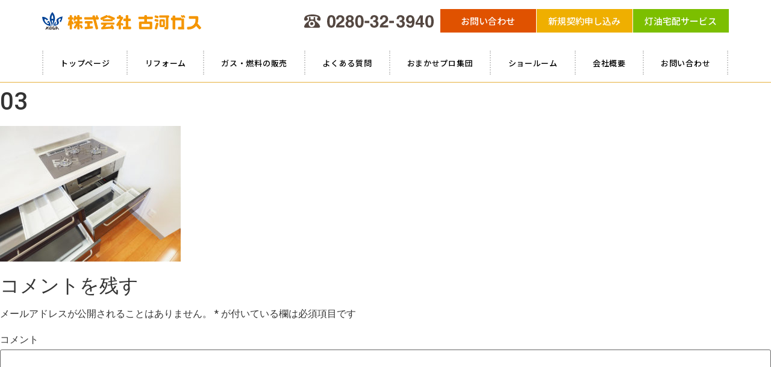

--- FILE ---
content_type: text/html; charset=UTF-8
request_url: https://www.kogagas.co.jp/showroom/03-2/
body_size: 8242
content:
<!doctype html>
<html lang="ja">
<head>
	<meta charset="UTF-8">
	<meta name="viewport" content="width=device-width, initial-scale=1">
	<link rel="profile" href="https://gmpg.org/xfn/11">
	<title>03 &#8211; 古河ガス</title>
<link rel='dns-prefetch' href='//webfonts.xserver.jp' />
<link rel='dns-prefetch' href='//s.w.org' />
<link rel="alternate" type="application/rss+xml" title="古河ガス &raquo; フィード" href="https://www.kogagas.co.jp/feed/" />
<link rel="alternate" type="application/rss+xml" title="古河ガス &raquo; コメントフィード" href="https://www.kogagas.co.jp/comments/feed/" />
<link rel="alternate" type="application/rss+xml" title="古河ガス &raquo; 03 のコメントのフィード" href="https://www.kogagas.co.jp/showroom/03-2/feed/" />
		<script type="text/javascript">
			window._wpemojiSettings = {"baseUrl":"https:\/\/s.w.org\/images\/core\/emoji\/12.0.0-1\/72x72\/","ext":".png","svgUrl":"https:\/\/s.w.org\/images\/core\/emoji\/12.0.0-1\/svg\/","svgExt":".svg","source":{"concatemoji":"https:\/\/www.kogagas.co.jp\/wp-includes\/js\/wp-emoji-release.min.js?ver=5.2.21"}};
			!function(e,a,t){var n,r,o,i=a.createElement("canvas"),p=i.getContext&&i.getContext("2d");function s(e,t){var a=String.fromCharCode;p.clearRect(0,0,i.width,i.height),p.fillText(a.apply(this,e),0,0);e=i.toDataURL();return p.clearRect(0,0,i.width,i.height),p.fillText(a.apply(this,t),0,0),e===i.toDataURL()}function c(e){var t=a.createElement("script");t.src=e,t.defer=t.type="text/javascript",a.getElementsByTagName("head")[0].appendChild(t)}for(o=Array("flag","emoji"),t.supports={everything:!0,everythingExceptFlag:!0},r=0;r<o.length;r++)t.supports[o[r]]=function(e){if(!p||!p.fillText)return!1;switch(p.textBaseline="top",p.font="600 32px Arial",e){case"flag":return s([55356,56826,55356,56819],[55356,56826,8203,55356,56819])?!1:!s([55356,57332,56128,56423,56128,56418,56128,56421,56128,56430,56128,56423,56128,56447],[55356,57332,8203,56128,56423,8203,56128,56418,8203,56128,56421,8203,56128,56430,8203,56128,56423,8203,56128,56447]);case"emoji":return!s([55357,56424,55356,57342,8205,55358,56605,8205,55357,56424,55356,57340],[55357,56424,55356,57342,8203,55358,56605,8203,55357,56424,55356,57340])}return!1}(o[r]),t.supports.everything=t.supports.everything&&t.supports[o[r]],"flag"!==o[r]&&(t.supports.everythingExceptFlag=t.supports.everythingExceptFlag&&t.supports[o[r]]);t.supports.everythingExceptFlag=t.supports.everythingExceptFlag&&!t.supports.flag,t.DOMReady=!1,t.readyCallback=function(){t.DOMReady=!0},t.supports.everything||(n=function(){t.readyCallback()},a.addEventListener?(a.addEventListener("DOMContentLoaded",n,!1),e.addEventListener("load",n,!1)):(e.attachEvent("onload",n),a.attachEvent("onreadystatechange",function(){"complete"===a.readyState&&t.readyCallback()})),(n=t.source||{}).concatemoji?c(n.concatemoji):n.wpemoji&&n.twemoji&&(c(n.twemoji),c(n.wpemoji)))}(window,document,window._wpemojiSettings);
		</script>
		<style type="text/css">
img.wp-smiley,
img.emoji {
	display: inline !important;
	border: none !important;
	box-shadow: none !important;
	height: 1em !important;
	width: 1em !important;
	margin: 0 .07em !important;
	vertical-align: -0.1em !important;
	background: none !important;
	padding: 0 !important;
}
</style>
	<link rel='stylesheet' id='wp-block-library-css'  href='https://www.kogagas.co.jp/wp-includes/css/dist/block-library/style.min.css?ver=5.2.21' type='text/css' media='all' />
<link rel='stylesheet' id='pdfemb-gutenberg-block-backend-js-css'  href='https://www.kogagas.co.jp/wp-content/plugins/pdf-embedder/css/pdfemb-blocks.css?ver=5.2.21' type='text/css' media='all' />
<link rel='stylesheet' id='hello-elementor-css'  href='https://www.kogagas.co.jp/wp-content/themes/hello-theme-master/style.min.css?ver=5.2.21' type='text/css' media='all' />
<link rel='stylesheet' id='main-css'  href='https://www.kogagas.co.jp/wp-content/themes/hello-theme-master/css/form.css?ver=01' type='text/css' media='all' />
<link rel='stylesheet' id='jet-elements-css'  href='https://www.kogagas.co.jp/wp-content/plugins/jet-elements/assets/css/jet-elements.css?ver=2.1.3' type='text/css' media='all' />
<link rel='stylesheet' id='jet-elements-skin-css'  href='https://www.kogagas.co.jp/wp-content/plugins/jet-elements/assets/css/jet-elements-skin.css?ver=2.1.3' type='text/css' media='all' />
<link rel='stylesheet' id='elementor-icons-css'  href='https://www.kogagas.co.jp/wp-content/plugins/elementor/assets/lib/eicons/css/elementor-icons.min.css?ver=5.4.0' type='text/css' media='all' />
<link rel='stylesheet' id='elementor-animations-css'  href='https://www.kogagas.co.jp/wp-content/plugins/elementor/assets/lib/animations/animations.min.css?ver=2.7.5' type='text/css' media='all' />
<link rel='stylesheet' id='elementor-frontend-css'  href='https://www.kogagas.co.jp/wp-content/plugins/elementor/assets/css/frontend.min.css?ver=2.7.5' type='text/css' media='all' />
<link rel='stylesheet' id='elementor-pro-css'  href='https://www.kogagas.co.jp/wp-content/plugins/elementor-pro/assets/css/frontend.min.css?ver=2.7.3' type='text/css' media='all' />
<link rel='stylesheet' id='font-awesome-5-all-css'  href='https://www.kogagas.co.jp/wp-content/plugins/elementor/assets/lib/font-awesome/css/all.min.css?ver=2.7.5' type='text/css' media='all' />
<link rel='stylesheet' id='font-awesome-4-shim-css'  href='https://www.kogagas.co.jp/wp-content/plugins/elementor/assets/lib/font-awesome/css/v4-shims.min.css?ver=2.7.5' type='text/css' media='all' />
<link rel='stylesheet' id='elementor-global-css'  href='https://www.kogagas.co.jp/wp-content/uploads/elementor/css/global.css?ver=1573438603' type='text/css' media='all' />
<link rel='stylesheet' id='elementor-post-214-css'  href='https://www.kogagas.co.jp/wp-content/uploads/elementor/css/post-214.css?ver=1573438603' type='text/css' media='all' />
<link rel='stylesheet' id='elementor-post-394-css'  href='https://www.kogagas.co.jp/wp-content/uploads/elementor/css/post-394.css?ver=1574822774' type='text/css' media='all' />
<link rel='stylesheet' id='google-fonts-1-css'  href='https://fonts.googleapis.com/css?family=Roboto%3A100%2C100italic%2C200%2C200italic%2C300%2C300italic%2C400%2C400italic%2C500%2C500italic%2C600%2C600italic%2C700%2C700italic%2C800%2C800italic%2C900%2C900italic%7CRoboto+Slab%3A100%2C100italic%2C200%2C200italic%2C300%2C300italic%2C400%2C400italic%2C500%2C500italic%2C600%2C600italic%2C700%2C700italic%2C800%2C800italic%2C900%2C900italic%7CNoto+Sans+JP%3A100%2C100italic%2C200%2C200italic%2C300%2C300italic%2C400%2C400italic%2C500%2C500italic%2C600%2C600italic%2C700%2C700italic%2C800%2C800italic%2C900%2C900italic&#038;ver=5.2.21' type='text/css' media='all' />
<script type='text/javascript' src='https://www.kogagas.co.jp/wp-includes/js/jquery/jquery.js?ver=1.12.4-wp'></script>
<script type='text/javascript' src='https://www.kogagas.co.jp/wp-includes/js/jquery/jquery-migrate.min.js?ver=1.4.1'></script>
<script type='text/javascript' src='//webfonts.xserver.jp/js/xserver.js?ver=1.2.0'></script>
<script type='text/javascript' src='https://www.kogagas.co.jp/wp-content/plugins/elementor/assets/lib/font-awesome/js/v4-shims.min.js?ver=2.7.5'></script>
<link rel='https://api.w.org/' href='https://www.kogagas.co.jp/wp-json/' />
<link rel="EditURI" type="application/rsd+xml" title="RSD" href="https://www.kogagas.co.jp/xmlrpc.php?rsd" />
<link rel="wlwmanifest" type="application/wlwmanifest+xml" href="https://www.kogagas.co.jp/wp-includes/wlwmanifest.xml" /> 
<meta name="generator" content="WordPress 5.2.21" />
<link rel='shortlink' href='https://www.kogagas.co.jp/?p=560' />
<link rel="alternate" type="application/json+oembed" href="https://www.kogagas.co.jp/wp-json/oembed/1.0/embed?url=https%3A%2F%2Fwww.kogagas.co.jp%2Fshowroom%2F03-2%2F" />
<link rel="alternate" type="text/xml+oembed" href="https://www.kogagas.co.jp/wp-json/oembed/1.0/embed?url=https%3A%2F%2Fwww.kogagas.co.jp%2Fshowroom%2F03-2%2F&#038;format=xml" />
</head>
<body class="privacy-policy attachment attachment-template-default attachmentid-560 attachment-jpeg elementor-default">

		<div data-elementor-type="header" data-elementor-id="214" class="elementor elementor-214 elementor-location-header" data-elementor-settings="[]">
			<div class="elementor-inner">
				<div class="elementor-section-wrap">
							<section class="elementor-element elementor-element-5d9f3b9 elementor-hidden-phone elementor-section-boxed elementor-section-height-default elementor-section-height-default elementor-section elementor-top-section" data-id="5d9f3b9" data-element_type="section" data-settings="{&quot;background_background&quot;:&quot;classic&quot;,&quot;sticky&quot;:&quot;top&quot;,&quot;sticky_on&quot;:[&quot;desktop&quot;,&quot;tablet&quot;],&quot;sticky_offset&quot;:0,&quot;sticky_effects_offset&quot;:0}">
						<div class="elementor-container elementor-column-gap-default">
				<div class="elementor-row">
				<div class="elementor-element elementor-element-006dbac elementor-column elementor-col-100 elementor-top-column" data-id="006dbac" data-element_type="column">
			<div class="elementor-column-wrap  elementor-element-populated">
					<div class="elementor-widget-wrap">
				<section class="elementor-element elementor-element-bd210fa elementor-section-boxed elementor-section-height-default elementor-section-height-default elementor-section elementor-inner-section" data-id="bd210fa" data-element_type="section">
						<div class="elementor-container elementor-column-gap-default">
				<div class="elementor-row">
				<div class="elementor-element elementor-element-66e58c1 elementor-column elementor-col-20 elementor-inner-column" data-id="66e58c1" data-element_type="column">
			<div class="elementor-column-wrap  elementor-element-populated">
					<div class="elementor-widget-wrap">
				<div class="elementor-element elementor-element-f136d9b elementor-widget elementor-widget-image" data-id="f136d9b" data-element_type="widget" data-widget_type="image.default">
				<div class="elementor-widget-container">
					<div class="elementor-image">
											<a href="/" data-elementor-open-lightbox="">
							<img src="https://www.kogagas.co.jp/wp-content/uploads/2019/09/logo.svg" class="attachment-full size-full" alt="" />								</a>
											</div>
				</div>
				</div>
						</div>
			</div>
		</div>
				<div class="elementor-element elementor-element-71a8838 elementor-column elementor-col-20 elementor-inner-column" data-id="71a8838" data-element_type="column">
			<div class="elementor-column-wrap  elementor-element-populated">
					<div class="elementor-widget-wrap">
				<div class="elementor-element elementor-element-a3e63f4 elementor-widget elementor-widget-image" data-id="a3e63f4" data-element_type="widget" data-widget_type="image.default">
				<div class="elementor-widget-container">
					<div class="elementor-image">
										<img width="1" height="1" src="https://www.kogagas.co.jp/wp-content/uploads/2019/10/751a61a62b286f4c0b5a7d85bf13a7a3.svg" class="attachment-large size-large" alt="" />											</div>
				</div>
				</div>
						</div>
			</div>
		</div>
				<div class="elementor-element elementor-element-f85790f elementor-column elementor-col-20 elementor-inner-column" data-id="f85790f" data-element_type="column">
			<div class="elementor-column-wrap  elementor-element-populated">
					<div class="elementor-widget-wrap">
				<div class="elementor-element elementor-element-f6e6895 elementor-align-justify elementor-widget elementor-widget-button" data-id="f6e6895" data-element_type="widget" data-widget_type="button.default">
				<div class="elementor-widget-container">
					<div class="elementor-button-wrapper">
			<a href="/contact" class="elementor-button-link elementor-button elementor-size-sm" role="button">
						<span class="elementor-button-content-wrapper">
						<span class="elementor-button-text">お問い合わせ</span>
		</span>
					</a>
		</div>
				</div>
				</div>
						</div>
			</div>
		</div>
				<div class="elementor-element elementor-element-8bccb43 elementor-column elementor-col-20 elementor-inner-column" data-id="8bccb43" data-element_type="column">
			<div class="elementor-column-wrap  elementor-element-populated">
					<div class="elementor-widget-wrap">
				<div class="elementor-element elementor-element-493221b elementor-align-justify elementor-widget elementor-widget-button" data-id="493221b" data-element_type="widget" data-widget_type="button.default">
				<div class="elementor-widget-container">
					<div class="elementor-button-wrapper">
			<a href="/new_contract" class="elementor-button-link elementor-button elementor-size-sm" role="button">
						<span class="elementor-button-content-wrapper">
						<span class="elementor-button-text">新規契約申し込み</span>
		</span>
					</a>
		</div>
				</div>
				</div>
						</div>
			</div>
		</div>
				<div class="elementor-element elementor-element-6d83e5b elementor-column elementor-col-20 elementor-inner-column" data-id="6d83e5b" data-element_type="column" data-settings="{&quot;background_background&quot;:&quot;classic&quot;}">
			<div class="elementor-column-wrap  elementor-element-populated">
					<div class="elementor-widget-wrap">
				<div class="elementor-element elementor-element-39c1f10 elementor-align-justify elementor-widget elementor-widget-button" data-id="39c1f10" data-element_type="widget" data-widget_type="button.default">
				<div class="elementor-widget-container">
					<div class="elementor-button-wrapper">
			<a href="/#01" class="elementor-button-link elementor-button elementor-size-sm" role="button">
						<span class="elementor-button-content-wrapper">
						<span class="elementor-button-text">灯油宅配サービス</span>
		</span>
					</a>
		</div>
				</div>
				</div>
						</div>
			</div>
		</div>
						</div>
			</div>
		</section>
				<div class="elementor-element elementor-element-b368541 elementor-nav-menu__align-justify elementor-nav-menu--indicator-none elementor-nav-menu--dropdown-mobile elementor-nav-menu--stretch elementor-nav-menu__text-align-center gnavi elementor-nav-menu--toggle elementor-nav-menu--burger elementor-invisible elementor-widget elementor-widget-nav-menu" data-id="b368541" data-element_type="widget" data-settings="{&quot;full_width&quot;:&quot;stretch&quot;,&quot;_animation&quot;:&quot;none&quot;,&quot;layout&quot;:&quot;horizontal&quot;,&quot;toggle&quot;:&quot;burger&quot;}" data-widget_type="nav-menu.default">
				<div class="elementor-widget-container">
						<nav class="elementor-nav-menu--main elementor-nav-menu__container elementor-nav-menu--layout-horizontal e--pointer-framed e--animation-grow"><ul id="menu-1-b368541" class="elementor-nav-menu"><li class="menu-item menu-item-type-post_type menu-item-object-page menu-item-home menu-item-30"><a href="https://www.kogagas.co.jp/" class="elementor-item">トップページ</a></li>
<li class="menu-item menu-item-type-post_type menu-item-object-page menu-item-240"><a href="https://www.kogagas.co.jp/reform/" class="elementor-item">リフォーム</a></li>
<li class="menu-item menu-item-type-post_type menu-item-object-page menu-item-239"><a href="https://www.kogagas.co.jp/energy/" class="elementor-item">ガス・燃料の販売</a></li>
<li class="menu-item menu-item-type-post_type menu-item-object-page menu-item-234"><a href="https://www.kogagas.co.jp/faq/" class="elementor-item">よくある質問</a></li>
<li class="menu-item menu-item-type-post_type menu-item-object-page menu-item-238"><a href="https://www.kogagas.co.jp/corp/" class="elementor-item">おまかせプロ集団</a></li>
<li class="menu-item menu-item-type-post_type menu-item-object-page menu-item-237"><a href="https://www.kogagas.co.jp/showroom/" class="elementor-item">ショールーム</a></li>
<li class="menu-item menu-item-type-post_type menu-item-object-page menu-item-236"><a href="https://www.kogagas.co.jp/company/" class="elementor-item">会社概要</a></li>
<li class="menu-item menu-item-type-post_type menu-item-object-page menu-item-235"><a href="https://www.kogagas.co.jp/contact/" class="elementor-item">お問い合わせ</a></li>
</ul></nav>
					<div class="elementor-menu-toggle">
			<i class="eicon-menu-bar" aria-hidden="true"></i>
			<span class="elementor-screen-only">メニュー</span>
		</div>
			<nav class="elementor-nav-menu--dropdown elementor-nav-menu__container"><ul id="menu-2-b368541" class="elementor-nav-menu"><li class="menu-item menu-item-type-post_type menu-item-object-page menu-item-home menu-item-30"><a href="https://www.kogagas.co.jp/" class="elementor-item">トップページ</a></li>
<li class="menu-item menu-item-type-post_type menu-item-object-page menu-item-240"><a href="https://www.kogagas.co.jp/reform/" class="elementor-item">リフォーム</a></li>
<li class="menu-item menu-item-type-post_type menu-item-object-page menu-item-239"><a href="https://www.kogagas.co.jp/energy/" class="elementor-item">ガス・燃料の販売</a></li>
<li class="menu-item menu-item-type-post_type menu-item-object-page menu-item-234"><a href="https://www.kogagas.co.jp/faq/" class="elementor-item">よくある質問</a></li>
<li class="menu-item menu-item-type-post_type menu-item-object-page menu-item-238"><a href="https://www.kogagas.co.jp/corp/" class="elementor-item">おまかせプロ集団</a></li>
<li class="menu-item menu-item-type-post_type menu-item-object-page menu-item-237"><a href="https://www.kogagas.co.jp/showroom/" class="elementor-item">ショールーム</a></li>
<li class="menu-item menu-item-type-post_type menu-item-object-page menu-item-236"><a href="https://www.kogagas.co.jp/company/" class="elementor-item">会社概要</a></li>
<li class="menu-item menu-item-type-post_type menu-item-object-page menu-item-235"><a href="https://www.kogagas.co.jp/contact/" class="elementor-item">お問い合わせ</a></li>
</ul></nav>
				</div>
				</div>
						</div>
			</div>
		</div>
						</div>
			</div>
		</section>
				<section class="elementor-element elementor-element-9348e20 elementor-hidden-desktop elementor-hidden-tablet elementor-section-boxed elementor-section-height-default elementor-section-height-default elementor-section elementor-top-section" data-id="9348e20" data-element_type="section" data-settings="{&quot;background_background&quot;:&quot;classic&quot;,&quot;sticky&quot;:&quot;top&quot;,&quot;sticky_on&quot;:[&quot;mobile&quot;],&quot;sticky_offset&quot;:0,&quot;sticky_effects_offset&quot;:0}">
						<div class="elementor-container elementor-column-gap-no">
				<div class="elementor-row">
				<div class="elementor-element elementor-element-ea67dea elementor-column elementor-col-100 elementor-top-column" data-id="ea67dea" data-element_type="column">
			<div class="elementor-column-wrap  elementor-element-populated">
					<div class="elementor-widget-wrap">
				<section class="elementor-element elementor-element-4b15d11 elementor-section-boxed elementor-section-height-default elementor-section-height-default elementor-section elementor-inner-section" data-id="4b15d11" data-element_type="section">
						<div class="elementor-container elementor-column-gap-no">
				<div class="elementor-row">
				<div class="elementor-element elementor-element-fc4e57f elementor-column elementor-col-16 elementor-inner-column" data-id="fc4e57f" data-element_type="column">
			<div class="elementor-column-wrap  elementor-element-populated">
					<div class="elementor-widget-wrap">
				<div class="elementor-element elementor-element-43d46f0 elementor-widget elementor-widget-image" data-id="43d46f0" data-element_type="widget" data-widget_type="image.default">
				<div class="elementor-widget-container">
					<div class="elementor-image">
											<a href="/" data-elementor-open-lightbox="">
							<img src="https://www.kogagas.co.jp/wp-content/uploads/2019/09/logo.svg" class="attachment-full size-full" alt="" />								</a>
											</div>
				</div>
				</div>
						</div>
			</div>
		</div>
				<div class="elementor-element elementor-element-27117c8 elementor-column elementor-col-16 elementor-inner-column" data-id="27117c8" data-element_type="column">
			<div class="elementor-column-wrap  elementor-element-populated">
					<div class="elementor-widget-wrap">
				<div class="elementor-element elementor-element-6730c67 elementor-widget elementor-widget-image" data-id="6730c67" data-element_type="widget" data-widget_type="image.default">
				<div class="elementor-widget-container">
					<div class="elementor-image">
											<a href="TEL:0280323940" data-elementor-open-lightbox="">
							<img width="1" height="1" src="https://www.kogagas.co.jp/wp-content/uploads/2019/10/751a61a62b286f4c0b5a7d85bf13a7a3.svg" class="attachment-large size-large" alt="" />								</a>
											</div>
				</div>
				</div>
						</div>
			</div>
		</div>
				<div class="elementor-element elementor-element-83bec37 elementor-column elementor-col-16 elementor-inner-column" data-id="83bec37" data-element_type="column">
			<div class="elementor-column-wrap  elementor-element-populated">
					<div class="elementor-widget-wrap">
				<div class="elementor-element elementor-element-58e2a41 elementor-nav-menu__align-justify gnavi elementor-nav-menu--dropdown-mobile elementor-nav-menu--indicator-none elementor-nav-menu--stretch elementor-nav-menu__text-align-center elementor-nav-menu--toggle elementor-nav-menu--burger elementor-invisible elementor-widget elementor-widget-nav-menu" data-id="58e2a41" data-element_type="widget" data-settings="{&quot;full_width&quot;:&quot;stretch&quot;,&quot;_animation&quot;:&quot;none&quot;,&quot;layout&quot;:&quot;horizontal&quot;,&quot;toggle&quot;:&quot;burger&quot;}" data-widget_type="nav-menu.default">
				<div class="elementor-widget-container">
						<nav class="elementor-nav-menu--main elementor-nav-menu__container elementor-nav-menu--layout-horizontal e--pointer-underline e--animation-none"><ul id="menu-1-58e2a41" class="elementor-nav-menu"><li class="menu-item menu-item-type-post_type menu-item-object-page menu-item-home menu-item-30"><a href="https://www.kogagas.co.jp/" class="elementor-item">トップページ</a></li>
<li class="menu-item menu-item-type-post_type menu-item-object-page menu-item-240"><a href="https://www.kogagas.co.jp/reform/" class="elementor-item">リフォーム</a></li>
<li class="menu-item menu-item-type-post_type menu-item-object-page menu-item-239"><a href="https://www.kogagas.co.jp/energy/" class="elementor-item">ガス・燃料の販売</a></li>
<li class="menu-item menu-item-type-post_type menu-item-object-page menu-item-234"><a href="https://www.kogagas.co.jp/faq/" class="elementor-item">よくある質問</a></li>
<li class="menu-item menu-item-type-post_type menu-item-object-page menu-item-238"><a href="https://www.kogagas.co.jp/corp/" class="elementor-item">おまかせプロ集団</a></li>
<li class="menu-item menu-item-type-post_type menu-item-object-page menu-item-237"><a href="https://www.kogagas.co.jp/showroom/" class="elementor-item">ショールーム</a></li>
<li class="menu-item menu-item-type-post_type menu-item-object-page menu-item-236"><a href="https://www.kogagas.co.jp/company/" class="elementor-item">会社概要</a></li>
<li class="menu-item menu-item-type-post_type menu-item-object-page menu-item-235"><a href="https://www.kogagas.co.jp/contact/" class="elementor-item">お問い合わせ</a></li>
</ul></nav>
					<div class="elementor-menu-toggle">
			<i class="eicon-menu-bar" aria-hidden="true"></i>
			<span class="elementor-screen-only">メニュー</span>
		</div>
			<nav class="elementor-nav-menu--dropdown elementor-nav-menu__container"><ul id="menu-2-58e2a41" class="elementor-nav-menu"><li class="menu-item menu-item-type-post_type menu-item-object-page menu-item-home menu-item-30"><a href="https://www.kogagas.co.jp/" class="elementor-item">トップページ</a></li>
<li class="menu-item menu-item-type-post_type menu-item-object-page menu-item-240"><a href="https://www.kogagas.co.jp/reform/" class="elementor-item">リフォーム</a></li>
<li class="menu-item menu-item-type-post_type menu-item-object-page menu-item-239"><a href="https://www.kogagas.co.jp/energy/" class="elementor-item">ガス・燃料の販売</a></li>
<li class="menu-item menu-item-type-post_type menu-item-object-page menu-item-234"><a href="https://www.kogagas.co.jp/faq/" class="elementor-item">よくある質問</a></li>
<li class="menu-item menu-item-type-post_type menu-item-object-page menu-item-238"><a href="https://www.kogagas.co.jp/corp/" class="elementor-item">おまかせプロ集団</a></li>
<li class="menu-item menu-item-type-post_type menu-item-object-page menu-item-237"><a href="https://www.kogagas.co.jp/showroom/" class="elementor-item">ショールーム</a></li>
<li class="menu-item menu-item-type-post_type menu-item-object-page menu-item-236"><a href="https://www.kogagas.co.jp/company/" class="elementor-item">会社概要</a></li>
<li class="menu-item menu-item-type-post_type menu-item-object-page menu-item-235"><a href="https://www.kogagas.co.jp/contact/" class="elementor-item">お問い合わせ</a></li>
</ul></nav>
				</div>
				</div>
						</div>
			</div>
		</div>
				<div class="elementor-element elementor-element-79197d8 elementor-column elementor-col-16 elementor-inner-column" data-id="79197d8" data-element_type="column">
			<div class="elementor-column-wrap  elementor-element-populated">
					<div class="elementor-widget-wrap">
				<div class="elementor-element elementor-element-d4c8cd9 elementor-align-justify elementor-widget elementor-widget-button" data-id="d4c8cd9" data-element_type="widget" data-widget_type="button.default">
				<div class="elementor-widget-container">
					<div class="elementor-button-wrapper">
			<a href="/contact" class="elementor-button-link elementor-button elementor-size-sm" role="button">
						<span class="elementor-button-content-wrapper">
						<span class="elementor-button-text">お問い合わせ</span>
		</span>
					</a>
		</div>
				</div>
				</div>
						</div>
			</div>
		</div>
				<div class="elementor-element elementor-element-f9cbddb elementor-column elementor-col-16 elementor-inner-column" data-id="f9cbddb" data-element_type="column">
			<div class="elementor-column-wrap  elementor-element-populated">
					<div class="elementor-widget-wrap">
				<div class="elementor-element elementor-element-dce6b1e elementor-align-justify elementor-widget elementor-widget-button" data-id="dce6b1e" data-element_type="widget" data-widget_type="button.default">
				<div class="elementor-widget-container">
					<div class="elementor-button-wrapper">
			<a href="/new_contract" class="elementor-button-link elementor-button elementor-size-sm" role="button">
						<span class="elementor-button-content-wrapper">
						<span class="elementor-button-text">新規契約</span>
		</span>
					</a>
		</div>
				</div>
				</div>
						</div>
			</div>
		</div>
				<div class="elementor-element elementor-element-074dbfb elementor-column elementor-col-16 elementor-inner-column" data-id="074dbfb" data-element_type="column" data-settings="{&quot;background_background&quot;:&quot;classic&quot;}">
			<div class="elementor-column-wrap  elementor-element-populated">
					<div class="elementor-widget-wrap">
				<div class="elementor-element elementor-element-1e2f2fd elementor-align-justify elementor-widget elementor-widget-button" data-id="1e2f2fd" data-element_type="widget" data-widget_type="button.default">
				<div class="elementor-widget-container">
					<div class="elementor-button-wrapper">
			<a href="/#01" class="elementor-button-link elementor-button elementor-size-sm" role="button">
						<span class="elementor-button-content-wrapper">
						<span class="elementor-button-text">灯油宅配</span>
		</span>
					</a>
		</div>
				</div>
				</div>
						</div>
			</div>
		</div>
						</div>
			</div>
		</section>
						</div>
			</div>
		</div>
						</div>
			</div>
		</section>
						</div>
			</div>
		</div>
		
<main id="main" class="site-main post-560 attachment type-attachment status-inherit hentry" role="main">

	<header class="page-header">
		<h1 class="entry-title">03</h1>	</header>

	<div class="page-content">
		<p class="attachment"><a href='https://www.kogagas.co.jp/wp-content/uploads/2019/10/03-1.jpg'><img width="300" height="225" src="https://www.kogagas.co.jp/wp-content/uploads/2019/10/03-1-300x225.jpg" class="attachment-medium size-medium" alt="" srcset="https://www.kogagas.co.jp/wp-content/uploads/2019/10/03-1-300x225.jpg 300w, https://www.kogagas.co.jp/wp-content/uploads/2019/10/03-1-768x576.jpg 768w, https://www.kogagas.co.jp/wp-content/uploads/2019/10/03-1-1024x768.jpg 1024w, https://www.kogagas.co.jp/wp-content/uploads/2019/10/03-1.jpg 1200w" sizes="(max-width: 300px) 100vw, 300px" /></a></p>
		<div class="post-tags">
					</div>
			</div>

	<section id="comments" class="comments-area">

	

	<div id="respond" class="comment-respond">
		<h2 id="reply-title" class="comment-reply-title">コメントを残す <small><a rel="nofollow" id="cancel-comment-reply-link" href="/showroom/03-2/#respond" style="display:none;">コメントをキャンセル</a></small></h2>			<form action="https://www.kogagas.co.jp/wp-comments-post.php" method="post" id="commentform" class="comment-form" novalidate>
				<p class="comment-notes"><span id="email-notes">メールアドレスが公開されることはありません。</span> <span class="required">*</span> が付いている欄は必須項目です</p><p class="comment-form-comment"><label for="comment">コメント</label> <textarea id="comment" name="comment" cols="45" rows="8" maxlength="65525" required="required"></textarea></p><p class="comment-form-author"><label for="author">名前 <span class="required">*</span></label> <input id="author" name="author" type="text" value="" size="30" maxlength="245" required='required' /></p>
<p class="comment-form-email"><label for="email">メール <span class="required">*</span></label> <input id="email" name="email" type="email" value="" size="30" maxlength="100" aria-describedby="email-notes" required='required' /></p>
<p class="comment-form-url"><label for="url">サイト</label> <input id="url" name="url" type="url" value="" size="30" maxlength="200" /></p>
<p class="comment-form-cookies-consent"><input id="wp-comment-cookies-consent" name="wp-comment-cookies-consent" type="checkbox" value="yes" /><label for="wp-comment-cookies-consent">次回のコメントで使用するためブラウザーに自分の名前、メールアドレス、サイトを保存する。</label></p>
<p><img src="https://www.kogagas.co.jp/wp-content/plugins/siteguard/really-simple-captcha/tmp/273695981.png" alt="CAPTCHA"></p><p><label for="siteguard_captcha">上に表示された文字を入力してください。</label><br /><input type="text" name="siteguard_captcha" id="siteguard_captcha" class="input" value="" size="10" aria-required="true" /><input type="hidden" name="siteguard_captcha_prefix" id="siteguard_captcha_prefix" value="273695981" /></p><p class="form-submit"><input name="submit" type="submit" id="submit" class="submit" value="コメントを送信" /> <input type='hidden' name='comment_post_ID' value='560' id='comment_post_ID' />
<input type='hidden' name='comment_parent' id='comment_parent' value='0' />
</p><p style="display: none;"><input type="hidden" id="akismet_comment_nonce" name="akismet_comment_nonce" value="2946568980" /></p><p style="display: none;"><input type="hidden" id="ak_js" name="ak_js" value="1"/></p>			</form>
			</div><!-- #respond -->
	
</section><!-- .comments-area -->
</main>

		<div data-elementor-type="footer" data-elementor-id="394" class="elementor elementor-394 elementor-location-footer" data-elementor-settings="[]">
			<div class="elementor-inner">
				<div class="elementor-section-wrap">
							<section class="elementor-element elementor-element-6194ad1 elementor-section-content-top elementor-section-boxed elementor-section-height-default elementor-section-height-default elementor-section elementor-inner-section" data-id="6194ad1" data-element_type="section" data-settings="{&quot;background_background&quot;:&quot;classic&quot;}">
						<div class="elementor-container elementor-column-gap-no">
				<div class="elementor-row">
				<div class="elementor-element elementor-element-3a63141 elementor-column elementor-col-33 elementor-inner-column" data-id="3a63141" data-element_type="column">
			<div class="elementor-column-wrap  elementor-element-populated">
					<div class="elementor-widget-wrap">
				<div class="elementor-element elementor-element-ec3089b elementor-widget elementor-widget-image" data-id="ec3089b" data-element_type="widget" data-widget_type="image.default">
				<div class="elementor-widget-container">
					<div class="elementor-image">
											<a href="/" data-elementor-open-lightbox="">
							<img width="1" height="1" src="https://www.kogagas.co.jp/wp-content/uploads/2019/09/logo.svg" class="attachment-large size-large" alt="" />								</a>
											</div>
				</div>
				</div>
				<div class="elementor-element elementor-element-cb187fa elementor-widget elementor-widget-text-editor" data-id="cb187fa" data-element_type="widget" data-widget_type="text-editor.default">
				<div class="elementor-widget-container">
					<div class="elementor-text-editor elementor-clearfix"><p>株式会社　古河ガス<br />〒306-0016 茨城県古河市古河689<br />TEL.0280-32-3940<br />FAX.0280-31-2035​</p></div>
				</div>
				</div>
						</div>
			</div>
		</div>
				<div class="elementor-element elementor-element-dae2e2b elementor-column elementor-col-33 elementor-inner-column" data-id="dae2e2b" data-element_type="column">
			<div class="elementor-column-wrap  elementor-element-populated">
					<div class="elementor-widget-wrap">
				<div class="elementor-element elementor-element-dd0f099 elementor-widget elementor-widget-heading" data-id="dd0f099" data-element_type="widget" data-widget_type="heading.default">
				<div class="elementor-widget-container">
			<h4 class="elementor-heading-title elementor-size-default">事業内容</h4>		</div>
				</div>
				<div class="elementor-element elementor-element-ef7afb2 elementor-widget elementor-widget-text-editor" data-id="ef7afb2" data-element_type="widget" data-widget_type="text-editor.default">
				<div class="elementor-widget-container">
					<div class="elementor-text-editor elementor-clearfix"><p>LPG､灯油などの石油製品販売、ガス・水道配管工事､電気工事、リフォーム､各種空調工事(エアコン･床暖房･浴室乾燥機)､各種住宅設備販売</p></div>
				</div>
				</div>
				<div class="elementor-element elementor-element-3184b3b elementor-widget elementor-widget-heading" data-id="3184b3b" data-element_type="widget" data-widget_type="heading.default">
				<div class="elementor-widget-container">
			<h4 class="elementor-heading-title elementor-size-default">許可</h4>		</div>
				</div>
				<div class="elementor-element elementor-element-0ccad6f elementor-widget elementor-widget-text-editor" data-id="0ccad6f" data-element_type="widget" data-widget_type="text-editor.default">
				<div class="elementor-widget-container">
					<div class="elementor-text-editor elementor-clearfix"><p>茨城県知事許可 第28364号<br />管工事業（般-31）土木工事業（般-31）</p></div>
				</div>
				</div>
						</div>
			</div>
		</div>
				<div class="elementor-element elementor-element-b85b75d elementor-column elementor-col-33 elementor-inner-column" data-id="b85b75d" data-element_type="column" data-settings="{&quot;background_background&quot;:&quot;classic&quot;}">
			<div class="elementor-column-wrap  elementor-element-populated">
					<div class="elementor-widget-wrap">
				<div class="elementor-element elementor-element-35d59ed elementor-align-justify elementor-widget elementor-widget-button" data-id="35d59ed" data-element_type="widget" data-widget_type="button.default">
				<div class="elementor-widget-container">
					<div class="elementor-button-wrapper">
			<a href="/contact" class="elementor-button-link elementor-button elementor-size-sm" role="button">
						<span class="elementor-button-content-wrapper">
						<span class="elementor-button-text">お問い合わせ</span>
		</span>
					</a>
		</div>
				</div>
				</div>
				<div class="elementor-element elementor-element-09fbc31 elementor-align-justify elementor-widget elementor-widget-button" data-id="09fbc31" data-element_type="widget" data-widget_type="button.default">
				<div class="elementor-widget-container">
					<div class="elementor-button-wrapper">
			<a href="/new_contract" class="elementor-button-link elementor-button elementor-size-sm" role="button">
						<span class="elementor-button-content-wrapper">
						<span class="elementor-button-text">新規契約申し込み</span>
		</span>
					</a>
		</div>
				</div>
				</div>
				<div class="elementor-element elementor-element-f8448fb elementor-align-justify elementor-widget elementor-widget-button" data-id="f8448fb" data-element_type="widget" data-widget_type="button.default">
				<div class="elementor-widget-container">
					<div class="elementor-button-wrapper">
			<a href="/#01" class="elementor-button-link elementor-button elementor-size-sm" role="button">
						<span class="elementor-button-content-wrapper">
						<span class="elementor-button-text">灯油宅配サービス</span>
		</span>
					</a>
		</div>
				</div>
				</div>
						</div>
			</div>
		</div>
						</div>
			</div>
		</section>
				<footer class="elementor-element elementor-element-4815e4c6 elementor-section-boxed elementor-section-height-default elementor-section-height-default elementor-section elementor-top-section" data-id="4815e4c6" data-element_type="section" data-settings="{&quot;background_background&quot;:&quot;classic&quot;}">
						<div class="elementor-container elementor-column-gap-no">
				<div class="elementor-row">
				<div class="elementor-element elementor-element-46a5df90 elementor-column elementor-col-100 elementor-top-column" data-id="46a5df90" data-element_type="column">
			<div class="elementor-column-wrap  elementor-element-populated">
					<div class="elementor-widget-wrap">
				<div class="elementor-element elementor-element-108371c4 elementor-widget elementor-widget-divider" data-id="108371c4" data-element_type="widget" data-widget_type="divider.default">
				<div class="elementor-widget-container">
					<div class="elementor-divider">
			<span class="elementor-divider-separator">
						</span>
		</div>
				</div>
				</div>
				<section class="elementor-element elementor-element-4be7fba2 elementor-section-boxed elementor-section-height-default elementor-section-height-default elementor-section elementor-inner-section" data-id="4be7fba2" data-element_type="section">
						<div class="elementor-container elementor-column-gap-default">
				<div class="elementor-row">
				<div class="elementor-element elementor-element-3ce29b0 elementor-column elementor-col-33 elementor-inner-column" data-id="3ce29b0" data-element_type="column">
			<div class="elementor-column-wrap  elementor-element-populated">
					<div class="elementor-widget-wrap">
				<div class="elementor-element elementor-element-75efd151 elementor-widget elementor-widget-heading" data-id="75efd151" data-element_type="widget" data-widget_type="heading.default">
				<div class="elementor-widget-container">
			<p class="elementor-heading-title elementor-size-default">古河ガス© 2018 All rights reserved</p>		</div>
				</div>
						</div>
			</div>
		</div>
				<div class="elementor-element elementor-element-78b75c8 elementor-column elementor-col-33 elementor-inner-column" data-id="78b75c8" data-element_type="column">
			<div class="elementor-column-wrap  elementor-element-populated">
					<div class="elementor-widget-wrap">
				<div class="elementor-element elementor-element-ccc0be7 elementor-widget elementor-widget-image" data-id="ccc0be7" data-element_type="widget" data-widget_type="image.default">
				<div class="elementor-widget-container">
					<div class="elementor-image">
										<img width="275" height="298" src="https://www.kogagas.co.jp/wp-content/uploads/2019/10/propanman_01.svg" class="attachment-full size-full" alt="" />											</div>
				</div>
				</div>
						</div>
			</div>
		</div>
				<div class="elementor-element elementor-element-98a158c elementor-column elementor-col-33 elementor-inner-column" data-id="98a158c" data-element_type="column">
			<div class="elementor-column-wrap  elementor-element-populated">
					<div class="elementor-widget-wrap">
				<div class="elementor-element elementor-element-a1493eb elementor-widget elementor-widget-heading" data-id="a1493eb" data-element_type="widget" data-widget_type="heading.default">
				<div class="elementor-widget-container">
			<div class="elementor-heading-title elementor-size-default">SHAREする</div>		</div>
				</div>
				<div class="elementor-element elementor-element-82e7c13 elementor-share-buttons--view-icon elementor-share-buttons--skin-framed elementor-share-buttons--shape-circle elementor-share-buttons--align-right elementor-share-buttons--color-custom elementor-grid-0 elementor-widget elementor-widget-share-buttons" data-id="82e7c13" data-element_type="widget" data-widget_type="share-buttons.default">
				<div class="elementor-widget-container">
					<div class="elementor-grid">
							<div class="elementor-grid-item">
					<div class="elementor-share-btn elementor-share-btn_facebook">
													<span class="elementor-share-btn__icon">
								<i class="fab fa-facebook" aria-hidden="true"></i>
								<span class="elementor-screen-only">Share on facebook</span>
							</span>
																	</div>
				</div>
								<div class="elementor-grid-item">
					<div class="elementor-share-btn elementor-share-btn_twitter">
													<span class="elementor-share-btn__icon">
								<i class="fab fa-twitter" aria-hidden="true"></i>
								<span class="elementor-screen-only">Share on twitter</span>
							</span>
																	</div>
				</div>
								<div class="elementor-grid-item">
					<div class="elementor-share-btn elementor-share-btn_email">
													<span class="elementor-share-btn__icon">
								<i class="fas fa-envelope" aria-hidden="true"></i>
								<span class="elementor-screen-only">Share on email</span>
							</span>
																	</div>
				</div>
						</div>
				</div>
				</div>
						</div>
			</div>
		</div>
						</div>
			</div>
		</section>
						</div>
			</div>
		</div>
						</div>
			</div>
		</footer>
						</div>
			</div>
		</div>
		
<link rel='stylesheet' id='elementor-icons-shared-0-css'  href='https://www.kogagas.co.jp/wp-content/plugins/elementor/assets/lib/font-awesome/css/fontawesome.min.css?ver=5.9.0' type='text/css' media='all' />
<link rel='stylesheet' id='elementor-icons-fa-solid-css'  href='https://www.kogagas.co.jp/wp-content/plugins/elementor/assets/lib/font-awesome/css/solid.min.css?ver=5.9.0' type='text/css' media='all' />
<link rel='stylesheet' id='elementor-icons-fa-brands-css'  href='https://www.kogagas.co.jp/wp-content/plugins/elementor/assets/lib/font-awesome/css/brands.min.css?ver=5.9.0' type='text/css' media='all' />
<script type='text/javascript' src='https://www.kogagas.co.jp/wp-includes/js/wp-embed.min.js?ver=5.2.21'></script>
<script type='text/javascript' src='https://www.kogagas.co.jp/wp-content/plugins/elementor-pro/assets/lib/smartmenus/jquery.smartmenus.min.js?ver=1.0.1'></script>
<script type='text/javascript' src='https://www.kogagas.co.jp/wp-includes/js/comment-reply.min.js?ver=5.2.21'></script>
<script async="async" type='text/javascript' src='https://www.kogagas.co.jp/wp-content/plugins/akismet/_inc/form.js?ver=4.1.2'></script>
<script type='text/javascript' src='https://www.kogagas.co.jp/wp-content/plugins/elementor-pro/assets/lib/social-share/social-share.min.js?ver=0.2.17'></script>
<script type='text/javascript' src='https://www.kogagas.co.jp/wp-content/plugins/elementor/assets/js/frontend-modules.min.js?ver=2.7.5'></script>
<script type='text/javascript' src='https://www.kogagas.co.jp/wp-content/plugins/elementor-pro/assets/lib/sticky/jquery.sticky.min.js?ver=2.7.3'></script>
<script type='text/javascript'>
var ElementorProFrontendConfig = {"ajaxurl":"https:\/\/www.kogagas.co.jp\/wp-admin\/admin-ajax.php","nonce":"1a8e273b98","shareButtonsNetworks":{"facebook":{"title":"Facebook","has_counter":true},"twitter":{"title":"Twitter"},"google":{"title":"Google+","has_counter":true},"linkedin":{"title":"LinkedIn","has_counter":true},"pinterest":{"title":"Pinterest","has_counter":true},"reddit":{"title":"Reddit","has_counter":true},"vk":{"title":"VK","has_counter":true},"odnoklassniki":{"title":"OK","has_counter":true},"tumblr":{"title":"Tumblr"},"delicious":{"title":"Delicious"},"digg":{"title":"Digg"},"skype":{"title":"Skype"},"stumbleupon":{"title":"StumbleUpon","has_counter":true},"telegram":{"title":"Telegram"},"pocket":{"title":"Pocket","has_counter":true},"xing":{"title":"XING","has_counter":true},"whatsapp":{"title":"WhatsApp"},"email":{"title":"Email"},"print":{"title":"Print"}},"facebook_sdk":{"lang":"ja","app_id":""}};
</script>
<script type='text/javascript' src='https://www.kogagas.co.jp/wp-content/plugins/elementor-pro/assets/js/frontend.min.js?ver=2.7.3'></script>
<script type='text/javascript' src='https://www.kogagas.co.jp/wp-includes/js/jquery/ui/position.min.js?ver=1.11.4'></script>
<script type='text/javascript' src='https://www.kogagas.co.jp/wp-content/plugins/elementor/assets/lib/dialog/dialog.min.js?ver=4.7.3'></script>
<script type='text/javascript' src='https://www.kogagas.co.jp/wp-content/plugins/elementor/assets/lib/waypoints/waypoints.min.js?ver=4.0.2'></script>
<script type='text/javascript' src='https://www.kogagas.co.jp/wp-content/plugins/elementor/assets/lib/swiper/swiper.min.js?ver=4.4.6'></script>
<script type='text/javascript'>
var elementorFrontendConfig = {"environmentMode":{"edit":false,"wpPreview":false},"is_rtl":false,"breakpoints":{"xs":0,"sm":480,"md":768,"lg":1025,"xl":1440,"xxl":1600},"version":"2.7.5","urls":{"assets":"https:\/\/www.kogagas.co.jp\/wp-content\/plugins\/elementor\/assets\/"},"settings":{"page":[],"general":{"elementor_global_image_lightbox":"yes","elementor_enable_lightbox_in_editor":"yes"}},"post":{"id":560,"title":"03","excerpt":""}};
</script>
<script type='text/javascript' src='https://www.kogagas.co.jp/wp-content/plugins/elementor/assets/js/frontend.min.js?ver=2.7.5'></script>
<script type='text/javascript'>
/* <![CDATA[ */
var jetElements = {"ajaxUrl":"https:\/\/www.kogagas.co.jp\/wp-admin\/admin-ajax.php","isMobile":"false","templateApiUrl":"https:\/\/www.kogagas.co.jp\/wp-json\/jet-elements-api\/v1\/elementor-template","devMode":"false","messages":{"invalidMail":"Please specify a valid e-mail"}};
/* ]]> */
</script>
<script type='text/javascript' src='https://www.kogagas.co.jp/wp-content/plugins/jet-elements/assets/js/jet-elements.min.js?ver=2.1.3'></script>

</body>
</html>


--- FILE ---
content_type: text/css
request_url: https://www.kogagas.co.jp/wp-content/uploads/elementor/css/global.css?ver=1573438603
body_size: 3869
content:
.elementor-widget-heading.elementor-widget-heading .elementor-heading-title{color:#ffc03a;}.elementor-widget-heading .elementor-heading-title{font-family:"Roboto", Noto Sans JP;font-weight:600;}.elementor-widget-image .widget-image-caption{color:#54595f;font-family:"Roboto", Noto Sans JP;font-weight:400;}.elementor-widget-text-editor{color:#54595f;font-family:"Roboto", Noto Sans JP;font-weight:400;}.elementor-widget-text-editor.elementor-drop-cap-view-stacked .elementor-drop-cap{background-color:#ffc03a;}.elementor-widget-text-editor.elementor-drop-cap-view-framed .elementor-drop-cap, .elementor-widget-text-editor.elementor-drop-cap-view-default .elementor-drop-cap{color:#ffc03a;border-color:#ffc03a;}.elementor-widget-button a.elementor-button, .elementor-widget-button .elementor-button{font-family:"Roboto", Noto Sans JP;font-weight:500;background-color:#b5d843;}.elementor-widget-divider{--divider-border-color:#54595f;}.elementor-widget-divider .elementor-divider__text{color:#54595f;font-family:"Roboto Slab", Noto Sans JP;font-weight:400;}.elementor-widget-divider.elementor-view-stacked .elementor-icon{background-color:#54595f;}.elementor-widget-divider.elementor-view-framed .elementor-icon, .elementor-widget-divider.elementor-view-default .elementor-icon{color:#54595f;border-color:#54595f;}.elementor-widget-divider.elementor-view-framed .elementor-icon, .elementor-widget-divider.elementor-view-default .elementor-icon svg{fill:#54595f;}.elementor-widget-image-box .elementor-image-box-content .elementor-image-box-title{color:#ffc03a;font-family:"Roboto", Noto Sans JP;font-weight:600;}.elementor-widget-image-box .elementor-image-box-content .elementor-image-box-description{color:#54595f;font-family:"Roboto", Noto Sans JP;font-weight:400;}.elementor-widget-icon.elementor-view-stacked .elementor-icon{background-color:#ffc03a;}.elementor-widget-icon.elementor-view-framed .elementor-icon, .elementor-widget-icon.elementor-view-default .elementor-icon{color:#ffc03a;border-color:#ffc03a;}.elementor-widget-icon.elementor-view-framed .elementor-icon, .elementor-widget-icon.elementor-view-default .elementor-icon svg{fill:#ffc03a;}.elementor-widget-icon-box.elementor-view-stacked .elementor-icon{background-color:#ffc03a;}.elementor-widget-icon-box.elementor-view-framed .elementor-icon, .elementor-widget-icon-box.elementor-view-default .elementor-icon{fill:#ffc03a;color:#ffc03a;border-color:#ffc03a;}.elementor-widget-icon-box .elementor-icon-box-content .elementor-icon-box-title{color:#ffc03a;font-family:"Roboto", Noto Sans JP;font-weight:600;}.elementor-widget-icon-box .elementor-icon-box-content .elementor-icon-box-description{color:#54595f;font-family:"Roboto", Noto Sans JP;font-weight:400;}.elementor-widget-star-rating .elementor-star-rating__title{color:#54595f;font-family:"Roboto", Noto Sans JP;font-weight:400;}.elementor-widget-image-carousel .elementor-image-carousel-caption{font-family:"Roboto", Noto Sans JP;font-weight:500;}.elementor-widget-image-gallery .gallery-item .gallery-caption{font-family:"Roboto", Noto Sans JP;font-weight:500;}.elementor-widget-icon-list .elementor-icon-list-item:not(:last-child):after{border-color:#54595f;}.elementor-widget-icon-list .elementor-icon-list-icon i{color:#ffc03a;}.elementor-widget-icon-list .elementor-icon-list-icon svg{fill:#ffc03a;}.elementor-widget-icon-list .elementor-icon-list-text{color:#54595f;}.elementor-widget-icon-list .elementor-icon-list-item{font-family:"Roboto", Noto Sans JP;font-weight:400;}.elementor-widget-counter .elementor-counter-number-wrapper{color:#ffc03a;font-family:"Roboto", Noto Sans JP;font-weight:600;}.elementor-widget-counter .elementor-counter-title{color:#54595f;font-family:"Roboto Slab", Noto Sans JP;font-weight:400;}.elementor-widget-progress .elementor-progress-wrapper .elementor-progress-bar{background-color:#ffc03a;}.elementor-widget-progress .elementor-title{color:#ffc03a;font-family:"Roboto", Noto Sans JP;font-weight:400;}.elementor-widget-testimonial .elementor-testimonial-content{color:#54595f;font-family:"Roboto", Noto Sans JP;font-weight:400;}.elementor-widget-testimonial .elementor-testimonial-name{color:#ffc03a;font-family:"Roboto", Noto Sans JP;font-weight:600;}.elementor-widget-testimonial .elementor-testimonial-job{color:#54595f;font-family:"Roboto Slab", Noto Sans JP;font-weight:400;}.elementor-widget-tabs .elementor-tab-title{color:#ffc03a;font-family:"Roboto", Noto Sans JP;font-weight:600;}.elementor-widget-tabs .elementor-tab-title.elementor-active{color:#b5d843;}.elementor-widget-tabs .elementor-tab-content{color:#54595f;font-family:"Roboto", Noto Sans JP;font-weight:400;}.elementor-widget-accordion .elementor-accordion .elementor-tab-title{color:#ffc03a;font-family:"Roboto", Noto Sans JP;font-weight:600;}.elementor-widget-accordion .elementor-accordion .elementor-tab-title.elementor-active{color:#b5d843;}.elementor-widget-accordion .elementor-accordion .elementor-tab-content{color:#54595f;font-family:"Roboto", Noto Sans JP;font-weight:400;}.elementor-widget-toggle .elementor-toggle .elementor-tab-title{color:#ffc03a;font-family:"Roboto", Noto Sans JP;font-weight:600;}.elementor-widget-toggle .elementor-toggle .elementor-tab-title.elementor-active{color:#b5d843;}.elementor-widget-toggle .elementor-toggle .elementor-tab-content{color:#54595f;font-family:"Roboto", Noto Sans JP;font-weight:400;}.elementor-widget-alert .elementor-alert-title{font-family:"Roboto", Noto Sans JP;font-weight:600;}.elementor-widget-alert .elementor-alert-description{font-family:"Roboto", Noto Sans JP;font-weight:400;}.elementor-widget-jet-carousel  .jet-carousel__content .jet-carousel__item-title, .elementor-widget-jet-carousel .jet-banner__title{font-family:"Roboto", Noto Sans JP;font-weight:400;}.elementor-widget-jet-carousel .jet-carousel__content .jet-carousel__item-text{color:#54595f;}.elementor-widget-jet-carousel .jet-banner__text{color:#54595f;}.elementor-widget-jet-carousel  .jet-carousel__content .jet-carousel__item-text, .elementor-widget-jet-carousel .jet-banner__text{font-family:"Roboto", Noto Sans JP;font-weight:400;}.elementor-widget-jet-carousel  .jet-carousel__content .jet-carousel__item-button{font-family:"Roboto", Noto Sans JP;font-weight:500;}.elementor-widget-jet-carousel .jet-carousel__content .jet-carousel__item-button{background-color:#ffc03a;}.elementor-widget-jet-carousel .jet-carousel .jet-arrow{background-color:#ffc03a;}.elementor-widget-jet-carousel .jet-carousel .jet-arrow:hover{background-color:#ffc03a;}.elementor-widget-jet-carousel .jet-carousel .jet-slick-dots li span{background-color:#54595f;}.elementor-widget-jet-carousel .jet-carousel .jet-slick-dots li span:hover{background-color:#ffc03a;}.elementor-widget-jet-carousel .jet-carousel .jet-slick-dots li.slick-active span{background-color:#b5d843;}.elementor-widget-jet-animated-box .jet-animated-box__front{background-color:#ffc03a;}.elementor-widget-jet-animated-box .jet-animated-box__back{background-color:#54595f;}.elementor-widget-jet-animated-box .jet-animated-box__title--front{font-family:"Roboto", Noto Sans JP;font-weight:400;}.elementor-widget-jet-animated-box .jet-animated-box__title--back{font-family:"Roboto", Noto Sans JP;font-weight:400;}.elementor-widget-jet-animated-box .jet-animated-box__subtitle--front{font-family:"Roboto", Noto Sans JP;font-weight:400;}.elementor-widget-jet-animated-box .jet-animated-box__subtitle--back{font-family:"Roboto", Noto Sans JP;font-weight:400;}.elementor-widget-jet-animated-box .jet-animated-box__description--front{font-family:"Roboto", Noto Sans JP;font-weight:400;}.elementor-widget-jet-animated-box .jet-animated-box__description--back{font-family:"Roboto", Noto Sans JP;font-weight:400;}.elementor-widget-jet-animated-box .jet-animated-box__button{background-color:#ffc03a;}.elementor-widget-jet-animated-box  .jet-animated-box__button{font-family:"Roboto", Noto Sans JP;font-weight:500;}.elementor-widget-jet-animated-text .jet-animated-text__before-text{color:#54595f;font-family:"Roboto", Noto Sans JP;font-weight:600;}.elementor-widget-jet-animated-text .jet-animated-text__animated-text{color:#ffc03a;font-family:"Roboto Slab", Noto Sans JP;font-weight:400;}.elementor-widget-jet-animated-text .jet-animated-text__animated-text-item:after{background-color:#ffc03a;}.elementor-widget-jet-animated-text .jet-animated-text__after-text{color:#54595f;font-family:"Roboto", Noto Sans JP;font-weight:600;}.elementor-widget-jet-banner .jet-banner__title{font-family:"Roboto", Noto Sans JP;font-weight:400;}.elementor-widget-jet-banner .jet-banner__text{font-family:"Roboto", Noto Sans JP;font-weight:400;}.elementor-widget-jet-brands .brands-list .brands-list__item-name{color:#ffc03a;font-family:"Roboto", Noto Sans JP;font-weight:400;}.elementor-widget-jet-brands .brands-list .brands-list__item-desc{color:#54595f;font-family:"Roboto", Noto Sans JP;font-weight:400;}.elementor-widget-jet-button .jet-button__plane-normal{background-color:#ffc03a;}.elementor-widget-jet-button .jet-button__plane-hover{background-color:#54595f;}.elementor-widget-jet-button  .jet-button__state-normal .jet-button__label{font-family:"Roboto", Noto Sans JP;font-weight:600;}.elementor-widget-jet-button  .jet-button__state-hover .jet-button__label{font-family:"Roboto", Noto Sans JP;font-weight:600;}.elementor-widget-jet-circle-progress .circle-counter .circle-val{color:#ffc03a;font-family:"Roboto", Noto Sans JP;font-weight:600;}.elementor-widget-jet-circle-progress .circle-counter .circle-counter__title{color:#54595f;font-family:"Roboto", Noto Sans JP;font-weight:600;}.elementor-widget-jet-circle-progress .circle-counter .circle-counter__subtitle{color:#54595f;font-family:"Roboto Slab", Noto Sans JP;font-weight:400;}.elementor-widget-jet-countdown-timer .jet-countdown-timer__item{border-color:#54595f;}.elementor-widget-jet-countdown-timer .jet-countdown-timer__item-label{color:#54595f;font-family:"Roboto", Noto Sans JP;font-weight:400;}.elementor-widget-jet-countdown-timer .jet-countdown-timer__item-value{color:#ffc03a;font-family:"Roboto", Noto Sans JP;font-weight:600;}.elementor-widget-jet-download-button  .jet-download__label{font-family:"Roboto", Noto Sans JP;font-weight:500;}.elementor-widget-jet-download-button  .jet-download__sub-label{font-family:"Roboto", Noto Sans JP;font-weight:500;}.elementor-widget-jet-download-button .jet-download:hover .jet-download__label{font-family:"Roboto", Noto Sans JP;font-weight:500;}.elementor-widget-jet-download-button .jet-download:hover .jet-download__sub-label{font-family:"Roboto", Noto Sans JP;font-weight:500;}.elementor-widget-jet-dropbar .jet-dropbar__button-text{font-family:"Roboto", Noto Sans JP;font-weight:500;}.elementor-widget-jet-dropbar .jet-dropbar__content{font-family:"Roboto", Noto Sans JP;font-weight:400;}.elementor-widget-jet-headline .jet-headline__first .jet-headline__label{color:#54595f;font-family:"Roboto", Noto Sans JP;font-weight:600;}.elementor-widget-jet-headline .jet-headline__second .jet-headline__label{color:#ffc03a;font-family:"Roboto Slab", Noto Sans JP;font-weight:400;}.elementor-widget-jet-horizontal-timeline .jet-hor-timeline-item__card-btn{font-family:"Roboto", Noto Sans JP;font-weight:500;background-color:#b5d843;}.elementor-widget-jet-image-comparison  .jx-left .jx-label{font-family:"Roboto", Noto Sans JP;font-weight:600;}.elementor-widget-jet-image-comparison .jx-left .jx-label{background-color:#54595f;}.elementor-widget-jet-image-comparison  .jx-right .jx-label{font-family:"Roboto", Noto Sans JP;font-weight:600;}.elementor-widget-jet-image-comparison .jx-right .jx-label{background-color:#54595f;}.elementor-widget-jet-image-comparison .jx-slider .jx-controller{background-color:#ffc03a;}.elementor-widget-jet-image-comparison .jx-slider:hover .jx-controller{background-color:#54595f;}.elementor-widget-jet-image-comparison .jet-arrow{background-color:#ffc03a;}.elementor-widget-jet-image-comparison .jet-arrow:hover{background-color:#b5d843;}.elementor-widget-jet-image-comparison .jet-slick-dots li span{background-color:#54595f;}.elementor-widget-jet-image-comparison .jet-slick-dots li span:hover{background-color:#ffc03a;}.elementor-widget-jet-image-comparison .jet-slick-dots li.slick-active span{background-color:#b5d843;}.elementor-widget-jet-images-layout .jet-images-layout__title{font-family:"Roboto", Noto Sans JP;font-weight:400;}.elementor-widget-jet-images-layout .jet-images-layout__desc{font-family:"Roboto", Noto Sans JP;font-weight:400;}.elementor-widget-jet-instagram-gallery .jet-instagram-gallery__content:before{background-color:#54595f;}.elementor-widget-jet-instagram-gallery .jet-instagram-gallery__caption{font-family:"Roboto", Noto Sans JP;font-weight:400;}.elementor-widget-jet-instagram-gallery .jet-instagram-gallery__meta-label{font-family:"Roboto", Noto Sans JP;font-weight:600;}.elementor-widget-jet-portfolio  .jet-portfolio__filter-item{font-family:"Roboto", Noto Sans JP;font-weight:600;}.elementor-widget-jet-portfolio  .jet-portfolio__filter-item:hover{font-family:"Roboto", Noto Sans JP;font-weight:600;}.elementor-widget-jet-portfolio  .jet-portfolio__filter-item.active{font-family:"Roboto", Noto Sans JP;font-weight:600;}.elementor-widget-jet-portfolio .jet-portfolio__title{font-family:"Roboto", Noto Sans JP;font-weight:400;}.elementor-widget-jet-portfolio .jet-portfolio__category{font-family:"Roboto", Noto Sans JP;font-weight:400;}.elementor-widget-jet-portfolio .jet-portfolio__desc{font-family:"Roboto", Noto Sans JP;font-weight:400;}.elementor-widget-jet-portfolio .jet-portfolio__button{background-color:#ffc03a;}.elementor-widget-jet-portfolio  .jet-portfolio__button{font-family:"Roboto", Noto Sans JP;font-weight:500;}.elementor-widget-jet-portfolio .jet-portfolio__view-more-button{background-color:#ffc03a;}.elementor-widget-jet-portfolio  .jet-portfolio__view-more-button{font-family:"Roboto", Noto Sans JP;font-weight:500;}.elementor-widget-jet-posts .jet-posts .entry-title a{color:#54595f;}.elementor-widget-jet-posts .jet-posts .entry-title a:hover{color:#54595f;}.elementor-widget-jet-posts .jet-posts .entry-title{font-family:"Roboto", Noto Sans JP;font-weight:400;}.elementor-widget-jet-posts .jet-posts .post-meta{color:#54595f;font-family:"Roboto", Noto Sans JP;font-weight:400;}.elementor-widget-jet-posts .jet-posts .entry-excerpt{font-family:"Roboto", Noto Sans JP;font-weight:400;}.elementor-widget-jet-posts .jet-posts .jet-more{background-color:#ffc03a;}.elementor-widget-jet-posts  .jet-posts .jet-more{font-family:"Roboto", Noto Sans JP;font-weight:400;}.elementor-widget-jet-posts .jet-posts .jet-more:hover{background-color:#ffc03a;}.elementor-widget-jet-posts  .jet-posts .jet-posts__terms-link{font-family:"Roboto", Noto Sans JP;font-weight:500;}.elementor-widget-jet-posts .jet-posts .jet-posts__terms-link{background-color:#ffc03a;}.elementor-widget-jet-posts .jet-posts .jet-posts__terms-link:hover{background-color:#ffc03a;}.elementor-widget-jet-posts .jet-posts .jet-arrow{background-color:#ffc03a;}.elementor-widget-jet-posts .jet-posts .jet-arrow:hover{background-color:#ffc03a;}.elementor-widget-jet-posts .jet-carousel .jet-slick-dots li span{background-color:#54595f;}.elementor-widget-jet-posts .jet-carousel .jet-slick-dots li span:hover{background-color:#ffc03a;}.elementor-widget-jet-posts .jet-carousel .jet-slick-dots li.slick-active span{background-color:#b5d843;}.elementor-widget-jet-posts .jet-title-fields__item-label{font-family:"Roboto", Noto Sans JP;font-weight:600;}.elementor-widget-jet-posts .jet-content-fields__item-label{font-family:"Roboto", Noto Sans JP;font-weight:600;}.elementor-widget-jet-price-list .jet-price-list .price-list__item-title{font-family:"Roboto", Noto Sans JP;font-weight:600;}.elementor-widget-jet-price-list .jet-price-list .price-list__item-price{font-family:"Roboto", Noto Sans JP;font-weight:400;}.elementor-widget-jet-price-list .jet-price-list .price-list__item-desc{font-family:"Roboto", Noto Sans JP;font-weight:400;}.elementor-widget-jet-pricing-table .pricing-table{border-color:#54595f;}.elementor-widget-jet-pricing-table .pricing-table__title{color:#54595f;font-family:"Roboto", Noto Sans JP;font-weight:400;}.elementor-widget-jet-pricing-table .pricing-table__subtitle{color:#54595f;}.elementor-widget-jet-pricing-table  .pricing-table__subtitle{font-family:"Roboto", Noto Sans JP;font-weight:400;}.elementor-widget-jet-pricing-table .pricing-table__icon-box > *{color:#ffc03a;}.elementor-widget-jet-pricing-table .pricing-table__icon-box > * svg{fill:#ffc03a;}.elementor-widget-jet-pricing-table .pricing-table__price-prefix{color:#ffc03a;}.elementor-widget-jet-pricing-table  .pricing-table__price-prefix{font-family:"Roboto", Noto Sans JP;font-weight:600;}.elementor-widget-jet-pricing-table .pricing-table__price-val{color:#ffc03a;}.elementor-widget-jet-pricing-table  .pricing-table__price-val{font-family:"Roboto", Noto Sans JP;font-weight:600;}.elementor-widget-jet-pricing-table .pricing-table__price-suffix{color:#ffc03a;}.elementor-widget-jet-pricing-table  .pricing-table__price-suffix{font-family:"Roboto", Noto Sans JP;font-weight:400;}.elementor-widget-jet-pricing-table  .pricing-table__price-desc{font-family:"Roboto", Noto Sans JP;font-weight:400;}.elementor-widget-jet-pricing-table  .pricing-feature{font-family:"Roboto", Noto Sans JP;font-weight:400;}.elementor-widget-jet-pricing-table .pricing-feature.item-included{color:#54595f;}.elementor-widget-jet-pricing-table .pricing-feature.item-included .item-bullet{color:#b5d843;}.elementor-widget-jet-pricing-table .pricing-feature.item-excluded{color:#54595f;}.elementor-widget-jet-pricing-table .pricing-feature.item-excluded .item-bullet{color:#54595f;}.elementor-widget-jet-pricing-table .pricing-feature:before{border-top-color:#54595f;}.elementor-widget-jet-pricing-table  .pricing-table__action{font-family:"Roboto", Noto Sans JP;font-weight:400;}.elementor-widget-jet-pricing-table .pricing-table__action .pricing-table-button{background-color:#ffc03a;}.elementor-widget-jet-pricing-table  .pricing-table__action .pricing-table-button{font-family:"Roboto", Noto Sans JP;font-weight:500;}.elementor-widget-jet-progress-bar .jet-progress-bar__title-text{font-family:"Roboto", Noto Sans JP;font-weight:600;}.elementor-widget-jet-progress-bar .jet-progress-bar__percent{font-family:"Roboto", Noto Sans JP;font-weight:600;}.elementor-widget-jet-scroll-navigation .jet-scroll-navigation__label{font-family:"Roboto", Noto Sans JP;font-weight:600;}.elementor-widget-jet-scroll-navigation .jet-scroll-navigation__item .jet-scroll-navigation__dot{background-color:#54595f;}.elementor-widget-jet-scroll-navigation .jet-scroll-navigation__item.invert .jet-scroll-navigation__dot{background-color:#54595f;}.elementor-widget-jet-scroll-navigation .jet-scroll-navigation__item:hover .jet-scroll-navigation__dot{background-color:#b5d843;}.elementor-widget-jet-scroll-navigation .jet-scroll-navigation__item.active .jet-scroll-navigation__dot{background-color:#ffc03a;}.elementor-widget-jet-services .jet-services__title-text{font-family:"Roboto Slab", Noto Sans JP;font-weight:400;}.elementor-widget-jet-services .jet-services__desc{font-family:"Roboto", Noto Sans JP;font-weight:400;}.elementor-widget-jet-services .jet-services__button{background-color:#ffc03a;}.elementor-widget-jet-services  .jet-services__button{font-family:"Roboto", Noto Sans JP;font-weight:500;}.elementor-widget-jet-slider .jet-slider .slider-pro .jet-slider__item{background-color:#54595f;}.elementor-widget-jet-slider .jet-slider .sp-image-container:after{background-color:#54595f;}.elementor-widget-jet-slider .jet-slider__title{font-family:"Roboto", Noto Sans JP;font-weight:400;}.elementor-widget-jet-slider .jet-slider__subtitle{font-family:"Roboto", Noto Sans JP;font-weight:400;}.elementor-widget-jet-slider .jet-slider__desc{font-family:"Roboto", Noto Sans JP;font-weight:400;}.elementor-widget-jet-slider .jet-slider__button--primary{background-color:#ffc03a;}.elementor-widget-jet-slider  .jet-slider__button--primary{font-family:"Roboto", Noto Sans JP;font-weight:500;}.elementor-widget-jet-slider .jet-slider__button--secondary{background-color:#54595f;}.elementor-widget-jet-slider  .jet-slider__button--secondary{font-family:"Roboto", Noto Sans JP;font-weight:500;}.elementor-widget-jet-slider .jet-slider .sp-buttons .sp-button:hover{background-color:#ffc03a;}.elementor-widget-jet-slider .jet-slider .sp-buttons .sp-button.sp-selected-button{background-color:#ffc03a;}.elementor-widget-jet-slider .jet-slider .sp-thumbnail-container:before{border-color:#ffc03a;}.elementor-widget-jet-slider .jet-slider .sp-thumbnail-container:hover:before{border-color:#54595f;}.elementor-widget-jet-slider .jet-slider .sp-thumbnail-container.sp-selected-thumbnail:before{border-color:#ffc03a;}.elementor-widget-jet-subscribe-form .jet-subscribe-form__input{font-family:"Roboto", Noto Sans JP;font-weight:500;}.elementor-widget-jet-subscribe-form .jet-subscribe-form__input:focus{font-family:"Roboto", Noto Sans JP;font-weight:500;}.elementor-widget-jet-subscribe-form .jet-subscribe-form__input.mail-invalid{font-family:"Roboto", Noto Sans JP;font-weight:500;}.elementor-widget-jet-subscribe-form .jet-subscribe-form__submit{background-color:#ffc03a;}.elementor-widget-jet-subscribe-form  .jet-subscribe-form__submit{font-family:"Roboto", Noto Sans JP;font-weight:500;}.elementor-widget-jet-subscribe-form .jet-subscribe-form--response-success .jet-subscribe-form__message span{font-family:"Roboto", Noto Sans JP;font-weight:500;}.elementor-widget-jet-subscribe-form .jet-subscribe-form--response-error .jet-subscribe-form__message span{font-family:"Roboto", Noto Sans JP;font-weight:500;}.elementor-widget-jet-team-member .jet-team-member__name .jet-team-member__name-first{font-family:"Roboto", Noto Sans JP;font-weight:400;}.elementor-widget-jet-team-member .jet-team-member__name .jet-team-member__name-last{font-family:"Roboto", Noto Sans JP;font-weight:400;}.elementor-widget-jet-team-member .jet-team-member__position{font-family:"Roboto", Noto Sans JP;font-weight:400;}.elementor-widget-jet-team-member .jet-team-member__desc{font-family:"Roboto", Noto Sans JP;font-weight:600;}.elementor-widget-jet-team-member .jet-team-member__button{background-color:#ffc03a;}.elementor-widget-jet-team-member  .jet-team-member__button{font-family:"Roboto", Noto Sans JP;font-weight:500;}.elementor-widget-jet-testimonials .jet-testimonials__title{font-family:"Roboto", Noto Sans JP;font-weight:400;}.elementor-widget-jet-testimonials .jet-testimonials__comment{font-family:"Roboto", Noto Sans JP;font-weight:400;background-color:#ffc03a;}.elementor-widget-jet-testimonials .jet-testimonials__name{color:#54595f;font-family:"Roboto", Noto Sans JP;font-weight:600;}.elementor-widget-jet-testimonials .jet-testimonials__name a:hover{color:#54595f;}.elementor-widget-jet-testimonials .jet-testimonials__position{color:#ffc03a;font-family:"Roboto", Noto Sans JP;font-weight:600;}.elementor-widget-jet-testimonials .jet-testimonials__date{color:#54595f;font-family:"Roboto", Noto Sans JP;font-weight:600;}.elementor-widget-jet-testimonials .jet-testimonials__instance .jet-arrow{background-color:#ffc03a;}.elementor-widget-jet-testimonials .jet-testimonials__instance .jet-arrow:hover{background-color:#b5d843;}.elementor-widget-jet-testimonials .jet-testimonials__instance .jet-slick-dots li span{background-color:#54595f;}.elementor-widget-jet-testimonials .jet-testimonials__instance .jet-slick-dots li span:hover{background-color:#ffc03a;}.elementor-widget-jet-testimonials .jet-testimonials__instance .jet-slick-dots li.slick-active span{background-color:#b5d843;}.elementor-widget-jet-timeline .jet-timeline-item .timeline-item__meta-content{font-family:"Roboto", Noto Sans JP;font-weight:600;}.elementor-widget-jet-timeline .jet-timeline-item .timeline-item__card-title{font-family:"Roboto", Noto Sans JP;font-weight:600;}.elementor-widget-jet-timeline .jet-timeline-item .timeline-item__card-desc{font-family:"Roboto", Noto Sans JP;font-weight:400;}.elementor-widget-jet-timeline .timeline-item__card-btn{font-family:"Roboto", Noto Sans JP;font-weight:500;background-color:#b5d843;}.elementor-widget-jet-timeline .timeline-item__point-content.timeline-item__point-content--text{font-family:"Roboto", Noto Sans JP;font-weight:600;}.elementor-widget-theme-site-logo .widget-image-caption{color:#54595f;font-family:"Roboto", Noto Sans JP;font-weight:400;}.elementor-widget-theme-site-title.elementor-widget-heading .elementor-heading-title{color:#ffc03a;}.elementor-widget-theme-site-title .elementor-heading-title{font-family:"Roboto", Noto Sans JP;font-weight:600;}.elementor-widget-theme-page-title.elementor-widget-heading .elementor-heading-title{color:#ffc03a;}.elementor-widget-theme-page-title .elementor-heading-title{font-family:"Roboto", Noto Sans JP;font-weight:600;}.elementor-widget-theme-post-title.elementor-widget-heading .elementor-heading-title{color:#ffc03a;}.elementor-widget-theme-post-title .elementor-heading-title{font-family:"Roboto", Noto Sans JP;font-weight:600;}.elementor-widget-theme-post-excerpt .elementor-widget-container{color:#54595f;font-family:"Roboto", Noto Sans JP;font-weight:400;}.elementor-widget-theme-post-content{color:#54595f;font-family:"Roboto", Noto Sans JP;font-weight:400;}.elementor-widget-theme-post-featured-image .widget-image-caption{color:#54595f;font-family:"Roboto", Noto Sans JP;font-weight:400;}.elementor-widget-theme-archive-title.elementor-widget-heading .elementor-heading-title{color:#ffc03a;}.elementor-widget-theme-archive-title .elementor-heading-title{font-family:"Roboto", Noto Sans JP;font-weight:600;}.elementor-widget-archive-posts .elementor-post__title, .elementor-widget-archive-posts .elementor-post__title a{color:#54595f;font-family:"Roboto", Noto Sans JP;font-weight:600;}.elementor-widget-archive-posts .elementor-post__meta-data{font-family:"Roboto Slab", Noto Sans JP;font-weight:400;}.elementor-widget-archive-posts .elementor-post__excerpt p{font-family:"Roboto", Noto Sans JP;font-weight:400;}.elementor-widget-archive-posts .elementor-post__read-more{color:#b5d843;font-family:"Roboto", Noto Sans JP;font-weight:500;}.elementor-widget-archive-posts .elementor-post__card .elementor-post__badge{background-color:#b5d843;font-family:"Roboto", Noto Sans JP;font-weight:500;}.elementor-widget-archive-posts .elementor-pagination{font-family:"Roboto Slab", Noto Sans JP;font-weight:400;}.elementor-widget-archive-posts .elementor-posts-nothing-found{color:#54595f;font-family:"Roboto", Noto Sans JP;font-weight:400;}.elementor-widget-posts .elementor-post__title, .elementor-widget-posts .elementor-post__title a{color:#54595f;font-family:"Roboto", Noto Sans JP;font-weight:600;}.elementor-widget-posts .elementor-post__meta-data{font-family:"Roboto Slab", Noto Sans JP;font-weight:400;}.elementor-widget-posts .elementor-post__excerpt p{font-family:"Roboto", Noto Sans JP;font-weight:400;}.elementor-widget-posts .elementor-post__read-more{color:#b5d843;font-family:"Roboto", Noto Sans JP;font-weight:500;}.elementor-widget-posts .elementor-post__card .elementor-post__badge{background-color:#b5d843;font-family:"Roboto", Noto Sans JP;font-weight:500;}.elementor-widget-posts .elementor-pagination{font-family:"Roboto Slab", Noto Sans JP;font-weight:400;}.elementor-widget-portfolio a .elementor-portfolio-item__overlay{background-color:#b5d843;}.elementor-widget-portfolio .elementor-portfolio-item__title{font-family:"Roboto", Noto Sans JP;font-weight:600;}.elementor-widget-portfolio .elementor-portfolio__filter{color:#54595f;font-family:"Roboto", Noto Sans JP;font-weight:600;}.elementor-widget-portfolio .elementor-portfolio__filter.elementor-active{color:#ffc03a;}.elementor-widget-gallery .elementor-gallery-item__title{font-family:"Roboto", Noto Sans JP;font-weight:600;}.elementor-widget-gallery .elementor-gallery-item__description{font-family:"Roboto", Noto Sans JP;font-weight:400;}.elementor-widget-gallery a.elementor-item{color:#ffc03a;}.elementor-widget-gallery .elementor-gallery-title{font-family:"Roboto", Noto Sans JP;font-weight:600;}.elementor-widget-gallery a.elementor-item:hover,
					.elementor-widget-gallery a.elementor-item.elementor-item-active,
					.elementor-widget-gallery a.elementor-item.highlighted,
					.elementor-widget-gallery a.elementor-item:focus{color:#54595f;}.elementor-widget-gallery .elementor-gallery__titles-container:not(.e--pointer-framed) .elementor-item:before,
					.elementor-widget-gallery .elementor-gallery__titles-container:not(.e--pointer-framed) .elementor-item:after{background-color:#b5d843;}.elementor-widget-gallery .e--pointer-framed .elementor-item:before,
					.elementor-widget-gallery .e--pointer-framed .elementor-item:after{border-color:#b5d843;}.elementor-widget-gallery a.elementor-item.elementor-item-active{color:#54595f;}.elementor-widget-gallery .elementor-gallery__titles-container:not(.e--pointer-framed) .elementor-item.elementor-item-active:before,
					.elementor-widget-gallery .elementor-gallery__titles-container:not(.e--pointer-framed) .elementor-item.elementor-item-active:after{background-color:#b5d843;}.elementor-widget-gallery .e--pointer-framed .elementor-item.elementor-item-active:before,
					.elementor-widget-gallery .e--pointer-framed .elementor-item.elementor-item-active:after{border-color:#b5d843;}.elementor-widget-form .elementor-field-group > label, .elementor-widget-form .elementor-field-subgroup label{color:#54595f;}.elementor-widget-form .elementor-field-group > label{font-family:"Roboto", Noto Sans JP;font-weight:400;}.elementor-widget-form .elementor-field-type-html{color:#54595f;font-family:"Roboto", Noto Sans JP;font-weight:400;}.elementor-widget-form .elementor-field-group .elementor-field{color:#54595f;}.elementor-widget-form .elementor-field-group .elementor-field, .elementor-widget-form .elementor-field-subgroup label{font-family:"Roboto", Noto Sans JP;font-weight:400;}.elementor-widget-form .elementor-button{background-color:#b5d843;font-family:"Roboto", Noto Sans JP;font-weight:500;}.elementor-widget-form .elementor-message{font-family:"Roboto", Noto Sans JP;font-weight:400;}.elementor-widget-login .elementor-field-group > a{color:#54595f;}.elementor-widget-login .elementor-field-group > a:hover{color:#b5d843;}.elementor-widget-login .elementor-form-fields-wrapper label{color:#54595f;font-family:"Roboto", Noto Sans JP;font-weight:400;}.elementor-widget-login .elementor-field-group .elementor-field{color:#54595f;}.elementor-widget-login .elementor-field-group .elementor-field, .elementor-widget-login .elementor-field-subgroup label{font-family:"Roboto", Noto Sans JP;font-weight:400;}.elementor-widget-login .elementor-button{font-family:"Roboto", Noto Sans JP;font-weight:500;background-color:#b5d843;}.elementor-widget-login .elementor-widget-container .elementor-login__logged-in-message{color:#54595f;font-family:"Roboto", Noto Sans JP;font-weight:400;}.elementor-widget-slides .elementor-slide-heading{font-family:"Roboto", Noto Sans JP;font-weight:600;}.elementor-widget-slides .elementor-slide-description{font-family:"Roboto Slab", Noto Sans JP;font-weight:400;}.elementor-widget-slides .elementor-slide-button{font-family:"Roboto", Noto Sans JP;font-weight:500;}.elementor-widget-nav-menu .elementor-nav-menu--main{font-family:"Roboto", Noto Sans JP;font-weight:600;}.elementor-widget-nav-menu .elementor-nav-menu--main .elementor-item{color:#54595f;}.elementor-widget-nav-menu .elementor-nav-menu--main .elementor-item:hover,
					.elementor-widget-nav-menu .elementor-nav-menu--main .elementor-item.elementor-item-active,
					.elementor-widget-nav-menu .elementor-nav-menu--main .elementor-item.highlighted,
					.elementor-widget-nav-menu .elementor-nav-menu--main .elementor-item:focus{color:#b5d843;}.elementor-widget-nav-menu .elementor-nav-menu--main:not(.e--pointer-framed) .elementor-item:before,
					.elementor-widget-nav-menu .elementor-nav-menu--main:not(.e--pointer-framed) .elementor-item:after{background-color:#b5d843;}.elementor-widget-nav-menu .e--pointer-framed .elementor-item:before,
					.elementor-widget-nav-menu .e--pointer-framed .elementor-item:after{border-color:#b5d843;}.elementor-widget-nav-menu .elementor-nav-menu--dropdown{font-family:"Roboto", Noto Sans JP;font-weight:500;}.elementor-widget-animated-headline .elementor-headline-dynamic-wrapper path{stroke:#b5d843;}.elementor-widget-animated-headline .elementor-headline-plain-text{color:#54595f;}.elementor-widget-animated-headline .elementor-headline{font-family:"Roboto", Noto Sans JP;font-weight:600;}.elementor-widget-animated-headline .elementor-headline-dynamic-text{color:#54595f;font-family:"Roboto", Noto Sans JP;font-weight:600;}.elementor-widget-price-list .elementor-price-list-header{color:#ffc03a;font-family:"Roboto", Noto Sans JP;font-weight:600;}.elementor-widget-price-list .elementor-price-list-description{color:#54595f;font-family:"Roboto", Noto Sans JP;font-weight:400;}.elementor-widget-price-list .elementor-price-list-separator{border-bottom-color:#54595f;}.elementor-widget-price-table .elementor-price-table__header{background-color:#54595f;}.elementor-widget-price-table .elementor-price-table__heading{font-family:"Roboto", Noto Sans JP;font-weight:600;}.elementor-widget-price-table .elementor-price-table__subheading{font-family:"Roboto Slab", Noto Sans JP;font-weight:400;}.elementor-widget-price-table .elementor-price-table__price{font-family:"Roboto", Noto Sans JP;font-weight:600;}.elementor-widget-price-table .elementor-price-table__original-price{color:#54595f;font-family:"Roboto", Noto Sans JP;font-weight:600;}.elementor-widget-price-table .elementor-price-table__period{color:#54595f;font-family:"Roboto Slab", Noto Sans JP;font-weight:400;}.elementor-widget-price-table .elementor-price-table__features-list{color:#54595f;}.elementor-widget-price-table .elementor-price-table__features-list li{font-family:"Roboto", Noto Sans JP;font-weight:400;}.elementor-widget-price-table .elementor-price-table__features-list li:before{border-top-color:#54595f;}.elementor-widget-price-table .elementor-price-table__button{font-family:"Roboto", Noto Sans JP;font-weight:500;background-color:#b5d843;}.elementor-widget-price-table .elementor-price-table__additional_info{color:#54595f;font-family:"Roboto", Noto Sans JP;font-weight:400;}.elementor-widget-price-table .elementor-price-table__ribbon-inner{background-color:#b5d843;font-family:"Roboto", Noto Sans JP;font-weight:500;}.elementor-widget-flip-box .elementor-flip-box__front .elementor-flip-box__layer__title{font-family:"Roboto", Noto Sans JP;font-weight:600;}.elementor-widget-flip-box .elementor-flip-box__front .elementor-flip-box__layer__description{font-family:"Roboto", Noto Sans JP;font-weight:400;}.elementor-widget-flip-box .elementor-flip-box__back .elementor-flip-box__layer__title{font-family:"Roboto", Noto Sans JP;font-weight:600;}.elementor-widget-flip-box .elementor-flip-box__back .elementor-flip-box__layer__description{font-family:"Roboto", Noto Sans JP;font-weight:400;}.elementor-widget-flip-box .elementor-flip-box__button{font-family:"Roboto", Noto Sans JP;font-weight:500;}.elementor-widget-call-to-action .elementor-cta__title{font-family:"Roboto", Noto Sans JP;font-weight:600;}.elementor-widget-call-to-action .elementor-cta__description{font-family:"Roboto", Noto Sans JP;font-weight:400;}.elementor-widget-call-to-action .elementor-cta__button{font-family:"Roboto", Noto Sans JP;font-weight:500;}.elementor-widget-call-to-action .elementor-ribbon-inner{background-color:#b5d843;font-family:"Roboto", Noto Sans JP;font-weight:500;}.elementor-widget-media-carousel .elementor-carousel-image-overlay{font-family:"Roboto", Noto Sans JP;font-weight:500;}.elementor-widget-testimonial-carousel .elementor-testimonial__text{color:#54595f;font-family:"Roboto", Noto Sans JP;font-weight:400;}.elementor-widget-testimonial-carousel .elementor-testimonial__name{color:#54595f;font-family:"Roboto", Noto Sans JP;font-weight:600;}.elementor-widget-testimonial-carousel .elementor-testimonial__title{color:#ffc03a;font-family:"Roboto Slab", Noto Sans JP;font-weight:400;}.elementor-widget-reviews .elementor-testimonial__header, .elementor-widget-reviews .elementor-testimonial__name{font-family:"Roboto", Noto Sans JP;font-weight:600;}.elementor-widget-reviews .elementor-testimonial__text{font-family:"Roboto", Noto Sans JP;font-weight:400;}.elementor-widget-countdown .elementor-countdown-item{background-color:#ffc03a;}.elementor-widget-countdown .elementor-countdown-digits{font-family:"Roboto", Noto Sans JP;font-weight:400;}.elementor-widget-countdown .elementor-countdown-label{font-family:"Roboto Slab", Noto Sans JP;font-weight:400;}.elementor-widget-countdown .elementor-countdown-expire--message{color:#54595f;font-family:"Roboto", Noto Sans JP;font-weight:400;}.elementor-widget-search-form input[type="search"].elementor-search-form__input{font-family:"Roboto", Noto Sans JP;font-weight:400;}.elementor-widget-search-form .elementor-search-form__input,
					.elementor-widget-search-form .elementor-search-form__icon,
					.elementor-widget-search-form .elementor-lightbox .dialog-lightbox-close-button,
					.elementor-widget-search-form .elementor-lightbox .dialog-lightbox-close-button:hover,
					.elementor-widget-search-form.elementor-search-form--skin-full_screen input[type="search"].elementor-search-form__input{color:#54595f;}.elementor-widget-search-form .elementor-search-form__submit{font-family:"Roboto", Noto Sans JP;font-weight:400;background-color:#54595f;}.elementor-widget-author-box .elementor-author-box__name{color:#54595f;font-family:"Roboto", Noto Sans JP;font-weight:600;}.elementor-widget-author-box .elementor-author-box__bio{color:#54595f;font-family:"Roboto", Noto Sans JP;font-weight:400;}.elementor-widget-author-box .elementor-author-box__button{color:#54595f;border-color:#54595f;font-family:"Roboto", Noto Sans JP;font-weight:500;}.elementor-widget-author-box .elementor-author-box__button:hover{border-color:#54595f;color:#54595f;}.elementor-widget-post-navigation span.post-navigation__prev--label{color:#54595f;}.elementor-widget-post-navigation span.post-navigation__next--label{color:#54595f;}.elementor-widget-post-navigation span.post-navigation__prev--label, .elementor-widget-post-navigation span.post-navigation__next--label{font-family:"Roboto Slab", Noto Sans JP;font-weight:400;}.elementor-widget-post-navigation span.post-navigation__prev--title, .elementor-widget-post-navigation span.post-navigation__next--title{color:#54595f;font-family:"Roboto Slab", Noto Sans JP;font-weight:400;}.elementor-widget-post-info .elementor-icon-list-item:not(:last-child):after{border-color:#54595f;}.elementor-widget-post-info .elementor-icon-list-icon i{color:#ffc03a;}.elementor-widget-post-info .elementor-icon-list-icon svg{fill:#ffc03a;}.elementor-widget-post-info .elementor-icon-list-text, .elementor-widget-post-info .elementor-icon-list-text a{color:#54595f;}.elementor-widget-post-info .elementor-icon-list-item{font-family:"Roboto", Noto Sans JP;font-weight:400;}.elementor-widget-sitemap .elementor-sitemap-title{color:#ffc03a;font-family:"Roboto", Noto Sans JP;font-weight:600;}.elementor-widget-sitemap .elementor-sitemap-item, .elementor-widget-sitemap span.elementor-sitemap-list, .elementor-widget-sitemap .elementor-sitemap-item a{color:#54595f;font-family:"Roboto", Noto Sans JP;font-weight:400;}.elementor-widget-sitemap .elementor-sitemap-item{color:#54595f;}.elementor-widget-blockquote .elementor-blockquote__content{color:#54595f;}.elementor-widget-blockquote .elementor-blockquote__author{color:#54595f;}

--- FILE ---
content_type: text/css
request_url: https://www.kogagas.co.jp/wp-content/uploads/elementor/css/post-214.css?ver=1573438603
body_size: 2837
content:
.elementor-214 .elementor-element.elementor-element-006dbac > .elementor-column-wrap > .elementor-widget-wrap > .elementor-widget:not(.elementor-widget__width-auto):not(.elementor-widget__width-initial):not(:last-child):not(.elementor-absolute){margin-bottom:0px;}.elementor-214 .elementor-element.elementor-element-006dbac > .elementor-element-populated{margin:0px 0px 0px 0px;padding:0px 0px 0px 0px;}.elementor-bc-flex-widget .elementor-214 .elementor-element.elementor-element-66e58c1.elementor-column .elementor-column-wrap{align-items:center;}.elementor-214 .elementor-element.elementor-element-66e58c1.elementor-column.elementor-element[data-element_type="column"] > .elementor-column-wrap.elementor-element-populated > .elementor-widget-wrap{align-content:center;align-items:center;}.elementor-214 .elementor-element.elementor-element-66e58c1 > .elementor-column-wrap > .elementor-widget-wrap > .elementor-widget:not(.elementor-widget__width-auto):not(.elementor-widget__width-initial):not(:last-child):not(.elementor-absolute){margin-bottom:0px;}.elementor-214 .elementor-element.elementor-element-66e58c1 > .elementor-element-populated{margin:0px 0px 0px 0px;padding:0px 10px 0px 0px;}.elementor-214 .elementor-element.elementor-element-f136d9b{text-align:left;}.elementor-214 .elementor-element.elementor-element-f136d9b .elementor-image img{width:286px;}.elementor-bc-flex-widget .elementor-214 .elementor-element.elementor-element-71a8838.elementor-column .elementor-column-wrap{align-items:center;}.elementor-214 .elementor-element.elementor-element-71a8838.elementor-column.elementor-element[data-element_type="column"] > .elementor-column-wrap.elementor-element-populated > .elementor-widget-wrap{align-content:center;align-items:center;}.elementor-214 .elementor-element.elementor-element-71a8838 > .elementor-column-wrap > .elementor-widget-wrap > .elementor-widget:not(.elementor-widget__width-auto):not(.elementor-widget__width-initial):not(:last-child):not(.elementor-absolute){margin-bottom:0px;}.elementor-214 .elementor-element.elementor-element-71a8838 > .elementor-element-populated{margin:0px 0px 0px 0px;padding:0px 10px 0px 0px;}.elementor-214 .elementor-element.elementor-element-a3e63f4{text-align:right;}.elementor-214 .elementor-element.elementor-element-a3e63f4 .elementor-image img{width:215px;}.elementor-bc-flex-widget .elementor-214 .elementor-element.elementor-element-f85790f.elementor-column .elementor-column-wrap{align-items:center;}.elementor-214 .elementor-element.elementor-element-f85790f.elementor-column.elementor-element[data-element_type="column"] > .elementor-column-wrap.elementor-element-populated > .elementor-widget-wrap{align-content:center;align-items:center;}.elementor-214 .elementor-element.elementor-element-f85790f > .elementor-column-wrap > .elementor-widget-wrap > .elementor-widget:not(.elementor-widget__width-auto):not(.elementor-widget__width-initial):not(:last-child):not(.elementor-absolute){margin-bottom:0px;}.elementor-214 .elementor-element.elementor-element-f85790f > .elementor-element-populated{margin:0px 0px 0px 0px;padding:0px 0px 0px 1px;}.elementor-214 .elementor-element.elementor-element-f6e6895 a.elementor-button, .elementor-214 .elementor-element.elementor-element-f6e6895 .elementor-button{font-family:"Noto Sans JP", Noto Sans JP;background-color:#e05200;border-radius:0px 0px 0px 0px;padding:12px 10px 12px 10px;}.elementor-bc-flex-widget .elementor-214 .elementor-element.elementor-element-8bccb43.elementor-column .elementor-column-wrap{align-items:center;}.elementor-214 .elementor-element.elementor-element-8bccb43.elementor-column.elementor-element[data-element_type="column"] > .elementor-column-wrap.elementor-element-populated > .elementor-widget-wrap{align-content:center;align-items:center;}.elementor-214 .elementor-element.elementor-element-8bccb43 > .elementor-column-wrap > .elementor-widget-wrap > .elementor-widget:not(.elementor-widget__width-auto):not(.elementor-widget__width-initial):not(:last-child):not(.elementor-absolute){margin-bottom:0px;}.elementor-214 .elementor-element.elementor-element-8bccb43 > .elementor-element-populated{margin:0px 0px 0px 0px;padding:0px 0px 0px 1px;}.elementor-214 .elementor-element.elementor-element-493221b a.elementor-button, .elementor-214 .elementor-element.elementor-element-493221b .elementor-button{font-family:"Noto Sans JP", Noto Sans JP;background-color:#efaf00;border-radius:0px 0px 0px 0px;padding:12px 10px 12px 10px;}.elementor-bc-flex-widget .elementor-214 .elementor-element.elementor-element-6d83e5b.elementor-column .elementor-column-wrap{align-items:center;}.elementor-214 .elementor-element.elementor-element-6d83e5b.elementor-column.elementor-element[data-element_type="column"] > .elementor-column-wrap.elementor-element-populated > .elementor-widget-wrap{align-content:center;align-items:center;}.elementor-214 .elementor-element.elementor-element-6d83e5b > .elementor-column-wrap > .elementor-widget-wrap > .elementor-widget:not(.elementor-widget__width-auto):not(.elementor-widget__width-initial):not(:last-child):not(.elementor-absolute){margin-bottom:0px;}.elementor-214 .elementor-element.elementor-element-6d83e5b > .elementor-element-populated{transition:background 0.3s, border 0.3s, border-radius 0.3s, box-shadow 0.3s;margin:0px 0px 0px 0px;padding:0px 0px 0px 1px;}.elementor-214 .elementor-element.elementor-element-6d83e5b > .elementor-element-populated > .elementor-background-overlay{transition:background 0.3s, border-radius 0.3s, opacity 0.3s;}.elementor-214 .elementor-element.elementor-element-39c1f10 a.elementor-button, .elementor-214 .elementor-element.elementor-element-39c1f10 .elementor-button{font-family:"Noto Sans JP", Noto Sans JP;background-color:#7cbf00;border-radius:0px 0px 0px 0px;padding:12px 10px 12px 10px;}.elementor-214 .elementor-element.elementor-element-39c1f10 > .elementor-widget-container{margin:0px 0px 0px 0px;padding:0px 0px 0px 0px;}.elementor-214 .elementor-element.elementor-element-bd210fa{margin-top:15px;margin-bottom:10px;padding:0px 0px 0px 0px;}.elementor-214 .elementor-element.elementor-element-b368541 .elementor-menu-toggle{margin:0 auto;font-size:26px;border-width:0px;border-radius:2px;}.elementor-214 .elementor-element.elementor-element-b368541 .elementor-nav-menu--main{font-family:"Noto Sans JP", Noto Sans JP;font-size:13px;font-weight:500;letter-spacing:0.7px;}.elementor-214 .elementor-element.elementor-element-b368541 .elementor-nav-menu--main .elementor-item{color:#000000;padding-left:12px;padding-right:12px;padding-top:13px;padding-bottom:13px;}.elementor-214 .elementor-element.elementor-element-b368541 .elementor-nav-menu--main .elementor-item:hover,
					.elementor-214 .elementor-element.elementor-element-b368541 .elementor-nav-menu--main .elementor-item.elementor-item-active,
					.elementor-214 .elementor-element.elementor-element-b368541 .elementor-nav-menu--main .elementor-item.highlighted,
					.elementor-214 .elementor-element.elementor-element-b368541 .elementor-nav-menu--main .elementor-item:focus{color:#000000;}.elementor-214 .elementor-element.elementor-element-b368541 .elementor-nav-menu--main:not(.e--pointer-framed) .elementor-item:before,
					.elementor-214 .elementor-element.elementor-element-b368541 .elementor-nav-menu--main:not(.e--pointer-framed) .elementor-item:after{background-color:#e89936;}.elementor-214 .elementor-element.elementor-element-b368541 .e--pointer-framed .elementor-item:before,
					.elementor-214 .elementor-element.elementor-element-b368541 .e--pointer-framed .elementor-item:after{border-color:#e89936;}.elementor-214 .elementor-element.elementor-element-b368541 .elementor-nav-menu--main:not(.e--pointer-framed) .elementor-item.elementor-item-active:before,
					.elementor-214 .elementor-element.elementor-element-b368541 .elementor-nav-menu--main:not(.e--pointer-framed) .elementor-item.elementor-item-active:after{background-color:#c7e26c;}.elementor-214 .elementor-element.elementor-element-b368541 .e--pointer-framed .elementor-item.elementor-item-active:before,
					.elementor-214 .elementor-element.elementor-element-b368541 .e--pointer-framed .elementor-item.elementor-item-active:after{border-color:#c7e26c;}.elementor-214 .elementor-element.elementor-element-b368541 .e--pointer-framed .elementor-item:before{border-width:3px;}.elementor-214 .elementor-element.elementor-element-b368541 .e--pointer-framed.e--animation-draw .elementor-item:before{border-width:0 0 3px 3px;}.elementor-214 .elementor-element.elementor-element-b368541 .e--pointer-framed.e--animation-draw .elementor-item:after{border-width:3px 3px 0 0;}.elementor-214 .elementor-element.elementor-element-b368541 .e--pointer-framed.e--animation-corners .elementor-item:before{border-width:3px 0 0 3px;}.elementor-214 .elementor-element.elementor-element-b368541 .e--pointer-framed.e--animation-corners .elementor-item:after{border-width:0 3px 3px 0;}.elementor-214 .elementor-element.elementor-element-b368541 .e--pointer-underline .elementor-item:after,
					 .elementor-214 .elementor-element.elementor-element-b368541 .e--pointer-overline .elementor-item:before,
					 .elementor-214 .elementor-element.elementor-element-b368541 .e--pointer-double-line .elementor-item:before,
					 .elementor-214 .elementor-element.elementor-element-b368541 .e--pointer-double-line .elementor-item:after{height:3px;}.elementor-214 .elementor-element.elementor-element-b368541 .elementor-nav-menu--dropdown{background-color:#f0f0f0;border-style:solid;border-width:1px 1px 1px 1px;border-color:#cccccc;}.elementor-214 .elementor-element.elementor-element-b368541 .elementor-nav-menu--dropdown a:hover,
					.elementor-214 .elementor-element.elementor-element-b368541 .elementor-nav-menu--dropdown a.elementor-item-active,
					.elementor-214 .elementor-element.elementor-element-b368541 .elementor-nav-menu--dropdown a.highlighted,
					.elementor-214 .elementor-element.elementor-element-b368541 .elementor-menu-toggle:hover{color:#ffffff;}.elementor-214 .elementor-element.elementor-element-b368541 .elementor-nav-menu--dropdown a:hover,
					.elementor-214 .elementor-element.elementor-element-b368541 .elementor-nav-menu--dropdown a.elementor-item-active,
					.elementor-214 .elementor-element.elementor-element-b368541 .elementor-nav-menu--dropdown a.highlighted{background-color:#7a7a7a;}.elementor-214 .elementor-element.elementor-element-b368541 .elementor-nav-menu--main .elementor-nav-menu--dropdown, .elementor-214 .elementor-element.elementor-element-b368541 .elementor-nav-menu__container.elementor-nav-menu--dropdown{box-shadow:0px 7px 10px 0px rgba(0,0,0,0.2);}.elementor-214 .elementor-element.elementor-element-b368541 .elementor-nav-menu--dropdown a{padding-left:10px;padding-right:10px;padding-top:18px;padding-bottom:18px;}.elementor-214 .elementor-element.elementor-element-b368541 .elementor-nav-menu--dropdown li:not(:last-child){border-style:solid;border-color:#dddddd;border-bottom-width:1px;}.elementor-214 .elementor-element.elementor-element-b368541 .elementor-nav-menu--main > .elementor-nav-menu > li > .elementor-nav-menu--dropdown, .elementor-214 .elementor-element.elementor-element-b368541 .elementor-nav-menu__container.elementor-nav-menu--dropdown{margin-top:0px !important;}.elementor-214 .elementor-element.elementor-element-b368541 div.elementor-menu-toggle:hover{color:#c6c6c6;}.elementor-214 .elementor-element.elementor-element-b368541 > .elementor-widget-container{margin:20px 0px 10px 0px;}.elementor-214 .elementor-element.elementor-element-5d9f3b9:not(.elementor-motion-effects-element-type-background), .elementor-214 .elementor-element.elementor-element-5d9f3b9 > .elementor-motion-effects-container > .elementor-motion-effects-layer{background-color:#ffffff;}.elementor-214 .elementor-element.elementor-element-5d9f3b9{border-style:solid;border-width:0px 0px 1px 0px;border-color:#e6b13c;transition:background 0.3s, border 0.3s, border-radius 0.3s, box-shadow 0.3s;margin-top:0px;margin-bottom:0px;padding:0px 0px 0px 0px;}.elementor-214 .elementor-element.elementor-element-5d9f3b9 > .elementor-background-overlay{transition:background 0.3s, border-radius 0.3s, opacity 0.3s;}.elementor-214 .elementor-element.elementor-element-ea67dea > .elementor-column-wrap > .elementor-widget-wrap > .elementor-widget:not(.elementor-widget__width-auto):not(.elementor-widget__width-initial):not(:last-child):not(.elementor-absolute){margin-bottom:0px;}.elementor-214 .elementor-element.elementor-element-ea67dea > .elementor-element-populated{margin:0px 0px 0px 0px;padding:0px 0px 0px 0px;}.elementor-bc-flex-widget .elementor-214 .elementor-element.elementor-element-fc4e57f.elementor-column .elementor-column-wrap{align-items:center;}.elementor-214 .elementor-element.elementor-element-fc4e57f.elementor-column.elementor-element[data-element_type="column"] > .elementor-column-wrap.elementor-element-populated > .elementor-widget-wrap{align-content:center;align-items:center;}.elementor-214 .elementor-element.elementor-element-fc4e57f > .elementor-column-wrap > .elementor-widget-wrap > .elementor-widget:not(.elementor-widget__width-auto):not(.elementor-widget__width-initial):not(:last-child):not(.elementor-absolute){margin-bottom:0px;}.elementor-214 .elementor-element.elementor-element-fc4e57f > .elementor-element-populated{margin:0px 0px 0px 0px;padding:0px 10px 0px 0px;}.elementor-214 .elementor-element.elementor-element-43d46f0{text-align:left;}.elementor-214 .elementor-element.elementor-element-43d46f0 .elementor-image img{width:286px;}.elementor-bc-flex-widget .elementor-214 .elementor-element.elementor-element-27117c8.elementor-column .elementor-column-wrap{align-items:center;}.elementor-214 .elementor-element.elementor-element-27117c8.elementor-column.elementor-element[data-element_type="column"] > .elementor-column-wrap.elementor-element-populated > .elementor-widget-wrap{align-content:center;align-items:center;}.elementor-214 .elementor-element.elementor-element-27117c8 > .elementor-column-wrap > .elementor-widget-wrap > .elementor-widget:not(.elementor-widget__width-auto):not(.elementor-widget__width-initial):not(:last-child):not(.elementor-absolute){margin-bottom:0px;}.elementor-214 .elementor-element.elementor-element-27117c8 > .elementor-element-populated{margin:0px 0px 0px 0px;padding:0px 10px 0px 0px;}.elementor-214 .elementor-element.elementor-element-6730c67{text-align:right;}.elementor-214 .elementor-element.elementor-element-6730c67 .elementor-image img{width:215px;}.elementor-bc-flex-widget .elementor-214 .elementor-element.elementor-element-83bec37.elementor-column .elementor-column-wrap{align-items:center;}.elementor-214 .elementor-element.elementor-element-83bec37.elementor-column.elementor-element[data-element_type="column"] > .elementor-column-wrap.elementor-element-populated > .elementor-widget-wrap{align-content:center;align-items:center;}.elementor-214 .elementor-element.elementor-element-83bec37 > .elementor-column-wrap > .elementor-widget-wrap > .elementor-widget:not(.elementor-widget__width-auto):not(.elementor-widget__width-initial):not(:last-child):not(.elementor-absolute){margin-bottom:0px;}.elementor-214 .elementor-element.elementor-element-83bec37 > .elementor-element-populated{margin:0px 0px 0px 0px;padding:0px 10px 0px 0px;}.elementor-214 .elementor-element.elementor-element-58e2a41 .elementor-menu-toggle{margin:0 auto;font-size:26px;border-width:0px;border-radius:2px;}.elementor-214 .elementor-element.elementor-element-58e2a41 .elementor-nav-menu--main{font-family:"Noto Sans JP", Noto Sans JP;font-size:13px;font-weight:500;letter-spacing:0.7px;}.elementor-214 .elementor-element.elementor-element-58e2a41 .elementor-nav-menu--main .elementor-item{color:#000000;padding-left:7px;padding-right:7px;padding-top:14px;padding-bottom:14px;}.elementor-214 .elementor-element.elementor-element-58e2a41 .elementor-nav-menu--main .elementor-item:hover,
					.elementor-214 .elementor-element.elementor-element-58e2a41 .elementor-nav-menu--main .elementor-item.elementor-item-active,
					.elementor-214 .elementor-element.elementor-element-58e2a41 .elementor-nav-menu--main .elementor-item.highlighted,
					.elementor-214 .elementor-element.elementor-element-58e2a41 .elementor-nav-menu--main .elementor-item:focus{color:#000000;}.elementor-214 .elementor-element.elementor-element-58e2a41 .elementor-nav-menu--main:not(.e--pointer-framed) .elementor-item:before,
					.elementor-214 .elementor-element.elementor-element-58e2a41 .elementor-nav-menu--main:not(.e--pointer-framed) .elementor-item:after{background-color:#e89936;}.elementor-214 .elementor-element.elementor-element-58e2a41 .e--pointer-framed .elementor-item:before,
					.elementor-214 .elementor-element.elementor-element-58e2a41 .e--pointer-framed .elementor-item:after{border-color:#e89936;}.elementor-214 .elementor-element.elementor-element-58e2a41 .elementor-nav-menu--main:not(.e--pointer-framed) .elementor-item.elementor-item-active:before,
					.elementor-214 .elementor-element.elementor-element-58e2a41 .elementor-nav-menu--main:not(.e--pointer-framed) .elementor-item.elementor-item-active:after{background-color:#c7e26c;}.elementor-214 .elementor-element.elementor-element-58e2a41 .e--pointer-framed .elementor-item.elementor-item-active:before,
					.elementor-214 .elementor-element.elementor-element-58e2a41 .e--pointer-framed .elementor-item.elementor-item-active:after{border-color:#c7e26c;}.elementor-214 .elementor-element.elementor-element-58e2a41 .e--pointer-framed .elementor-item:before{border-width:4px;}.elementor-214 .elementor-element.elementor-element-58e2a41 .e--pointer-framed.e--animation-draw .elementor-item:before{border-width:0 0 4px 4px;}.elementor-214 .elementor-element.elementor-element-58e2a41 .e--pointer-framed.e--animation-draw .elementor-item:after{border-width:4px 4px 0 0;}.elementor-214 .elementor-element.elementor-element-58e2a41 .e--pointer-framed.e--animation-corners .elementor-item:before{border-width:4px 0 0 4px;}.elementor-214 .elementor-element.elementor-element-58e2a41 .e--pointer-framed.e--animation-corners .elementor-item:after{border-width:0 4px 4px 0;}.elementor-214 .elementor-element.elementor-element-58e2a41 .e--pointer-underline .elementor-item:after,
					 .elementor-214 .elementor-element.elementor-element-58e2a41 .e--pointer-overline .elementor-item:before,
					 .elementor-214 .elementor-element.elementor-element-58e2a41 .e--pointer-double-line .elementor-item:before,
					 .elementor-214 .elementor-element.elementor-element-58e2a41 .e--pointer-double-line .elementor-item:after{height:4px;}.elementor-214 .elementor-element.elementor-element-58e2a41 .elementor-nav-menu--dropdown{background-color:#f0f0f0;border-style:solid;border-width:1px 1px 1px 1px;border-color:#cccccc;}.elementor-214 .elementor-element.elementor-element-58e2a41 .elementor-nav-menu--dropdown a:hover,
					.elementor-214 .elementor-element.elementor-element-58e2a41 .elementor-nav-menu--dropdown a.elementor-item-active,
					.elementor-214 .elementor-element.elementor-element-58e2a41 .elementor-nav-menu--dropdown a.highlighted,
					.elementor-214 .elementor-element.elementor-element-58e2a41 .elementor-menu-toggle:hover{color:#ffffff;}.elementor-214 .elementor-element.elementor-element-58e2a41 .elementor-nav-menu--dropdown a:hover,
					.elementor-214 .elementor-element.elementor-element-58e2a41 .elementor-nav-menu--dropdown a.elementor-item-active,
					.elementor-214 .elementor-element.elementor-element-58e2a41 .elementor-nav-menu--dropdown a.highlighted{background-color:#7a7a7a;}.elementor-214 .elementor-element.elementor-element-58e2a41 .elementor-nav-menu--main .elementor-nav-menu--dropdown, .elementor-214 .elementor-element.elementor-element-58e2a41 .elementor-nav-menu__container.elementor-nav-menu--dropdown{box-shadow:0px 7px 10px 0px rgba(0,0,0,0.2);}.elementor-214 .elementor-element.elementor-element-58e2a41 .elementor-nav-menu--dropdown a{padding-left:10px;padding-right:10px;padding-top:18px;padding-bottom:18px;}.elementor-214 .elementor-element.elementor-element-58e2a41 .elementor-nav-menu--dropdown li:not(:last-child){border-style:solid;border-color:#dddddd;border-bottom-width:1px;}.elementor-214 .elementor-element.elementor-element-58e2a41 .elementor-nav-menu--main > .elementor-nav-menu > li > .elementor-nav-menu--dropdown, .elementor-214 .elementor-element.elementor-element-58e2a41 .elementor-nav-menu__container.elementor-nav-menu--dropdown{margin-top:0px !important;}.elementor-214 .elementor-element.elementor-element-58e2a41 div.elementor-menu-toggle:hover{color:#c6c6c6;}.elementor-214 .elementor-element.elementor-element-58e2a41 > .elementor-widget-container{margin:20px 0px 0px 0px;}.elementor-bc-flex-widget .elementor-214 .elementor-element.elementor-element-79197d8.elementor-column .elementor-column-wrap{align-items:center;}.elementor-214 .elementor-element.elementor-element-79197d8.elementor-column.elementor-element[data-element_type="column"] > .elementor-column-wrap.elementor-element-populated > .elementor-widget-wrap{align-content:center;align-items:center;}.elementor-214 .elementor-element.elementor-element-79197d8 > .elementor-column-wrap > .elementor-widget-wrap > .elementor-widget:not(.elementor-widget__width-auto):not(.elementor-widget__width-initial):not(:last-child):not(.elementor-absolute){margin-bottom:0px;}.elementor-214 .elementor-element.elementor-element-79197d8 > .elementor-element-populated{margin:0px 0px 0px 0px;padding:0px 0px 0px 1px;}.elementor-214 .elementor-element.elementor-element-d4c8cd9 a.elementor-button, .elementor-214 .elementor-element.elementor-element-d4c8cd9 .elementor-button{font-family:"Noto Sans JP", Noto Sans JP;background-color:#e05200;border-radius:0px 0px 0px 0px;padding:12px 10px 12px 10px;}.elementor-bc-flex-widget .elementor-214 .elementor-element.elementor-element-f9cbddb.elementor-column .elementor-column-wrap{align-items:center;}.elementor-214 .elementor-element.elementor-element-f9cbddb.elementor-column.elementor-element[data-element_type="column"] > .elementor-column-wrap.elementor-element-populated > .elementor-widget-wrap{align-content:center;align-items:center;}.elementor-214 .elementor-element.elementor-element-f9cbddb > .elementor-column-wrap > .elementor-widget-wrap > .elementor-widget:not(.elementor-widget__width-auto):not(.elementor-widget__width-initial):not(:last-child):not(.elementor-absolute){margin-bottom:0px;}.elementor-214 .elementor-element.elementor-element-f9cbddb > .elementor-element-populated{margin:0px 0px 0px 0px;padding:0px 0px 0px 1px;}.elementor-214 .elementor-element.elementor-element-dce6b1e a.elementor-button, .elementor-214 .elementor-element.elementor-element-dce6b1e .elementor-button{font-family:"Noto Sans JP", Noto Sans JP;background-color:#efaf00;border-radius:0px 0px 0px 0px;padding:12px 10px 12px 10px;}.elementor-bc-flex-widget .elementor-214 .elementor-element.elementor-element-074dbfb.elementor-column .elementor-column-wrap{align-items:center;}.elementor-214 .elementor-element.elementor-element-074dbfb.elementor-column.elementor-element[data-element_type="column"] > .elementor-column-wrap.elementor-element-populated > .elementor-widget-wrap{align-content:center;align-items:center;}.elementor-214 .elementor-element.elementor-element-074dbfb > .elementor-column-wrap > .elementor-widget-wrap > .elementor-widget:not(.elementor-widget__width-auto):not(.elementor-widget__width-initial):not(:last-child):not(.elementor-absolute){margin-bottom:0px;}.elementor-214 .elementor-element.elementor-element-074dbfb > .elementor-element-populated{transition:background 0.3s, border 0.3s, border-radius 0.3s, box-shadow 0.3s;margin:0px 0px 0px 0px;padding:0px 0px 0px 1px;}.elementor-214 .elementor-element.elementor-element-074dbfb > .elementor-element-populated > .elementor-background-overlay{transition:background 0.3s, border-radius 0.3s, opacity 0.3s;}.elementor-214 .elementor-element.elementor-element-1e2f2fd a.elementor-button, .elementor-214 .elementor-element.elementor-element-1e2f2fd .elementor-button{font-family:"Noto Sans JP", Noto Sans JP;background-color:#7cbf00;border-radius:0px 0px 0px 0px;padding:12px 10px 12px 10px;}.elementor-214 .elementor-element.elementor-element-1e2f2fd > .elementor-widget-container{margin:0px 0px 0px 0px;padding:0px 0px 0px 0px;}.elementor-214 .elementor-element.elementor-element-4b15d11{margin-top:15px;margin-bottom:10px;padding:0px 0px 0px 0px;}.elementor-214 .elementor-element.elementor-element-9348e20:not(.elementor-motion-effects-element-type-background), .elementor-214 .elementor-element.elementor-element-9348e20 > .elementor-motion-effects-container > .elementor-motion-effects-layer{background-color:#ffffff;}.elementor-214 .elementor-element.elementor-element-9348e20{border-style:solid;border-width:0px 0px 1px 0px;border-color:#e6b13c;transition:background 0.3s, border 0.3s, border-radius 0.3s, box-shadow 0.3s;margin-top:0px;margin-bottom:0px;padding:0px 0px 0px 0px;}.elementor-214 .elementor-element.elementor-element-9348e20 > .elementor-background-overlay{transition:background 0.3s, border-radius 0.3s, opacity 0.3s;}@media(max-width:1024px){.elementor-214 .elementor-element.elementor-element-b368541 .elementor-nav-menu--main .elementor-item{padding-left:3px;padding-right:3px;}.elementor-214 .elementor-element.elementor-element-b368541 .elementor-nav-menu--dropdown a{padding-left:100px;padding-right:100px;}.elementor-214 .elementor-element.elementor-element-58e2a41 .elementor-nav-menu--main .elementor-item{padding-left:3px;padding-right:3px;}.elementor-214 .elementor-element.elementor-element-58e2a41 .elementor-nav-menu--dropdown a{padding-left:100px;padding-right:100px;}}@media(min-width:768px){.elementor-214 .elementor-element.elementor-element-66e58c1{width:24.035%;}.elementor-214 .elementor-element.elementor-element-71a8838{width:33.86%;}.elementor-214 .elementor-element.elementor-element-f85790f{width:14.035%;}.elementor-214 .elementor-element.elementor-element-8bccb43{width:14.035%;}.elementor-214 .elementor-element.elementor-element-6d83e5b{width:14.035%;}}@media(max-width:767px){.elementor-214 .elementor-element.elementor-element-66e58c1{width:50%;}.elementor-214 .elementor-element.elementor-element-71a8838{width:50%;}.elementor-214 .elementor-element.elementor-element-f85790f{width:33%;}.elementor-214 .elementor-element.elementor-element-8bccb43{width:33%;}.elementor-214 .elementor-element.elementor-element-6d83e5b{width:33%;}.elementor-214 .elementor-element.elementor-element-b368541 .elementor-nav-menu--dropdown{border-width:1px 1px 1px 1px;}.elementor-214 .elementor-element.elementor-element-b368541 .elementor-nav-menu--dropdown a{padding-top:15px;padding-bottom:15px;}.elementor-214 .elementor-element.elementor-element-b368541 .elementor-nav-menu--main > .elementor-nav-menu > li > .elementor-nav-menu--dropdown, .elementor-214 .elementor-element.elementor-element-b368541 .elementor-nav-menu__container.elementor-nav-menu--dropdown{margin-top:-1px !important;}.elementor-214 .elementor-element.elementor-element-b368541 > .elementor-widget-container{margin:0px 0px 5px 0px;}.elementor-214 .elementor-element.elementor-element-5d9f3b9{border-width:0px 0px 0px 0px;}.elementor-214 .elementor-element.elementor-element-fc4e57f{width:50%;}.elementor-214 .elementor-element.elementor-element-fc4e57f > .elementor-column-wrap > .elementor-widget-wrap > .elementor-widget:not(.elementor-widget__width-auto):not(.elementor-widget__width-initial):not(:last-child):not(.elementor-absolute){margin-bottom:0px;}.elementor-214 .elementor-element.elementor-element-fc4e57f > .elementor-element-populated{margin:0px 0px 0px 0px;padding:0px 0px 0px 0px;}.elementor-214 .elementor-element.elementor-element-27117c8{width:35%;}.elementor-214 .elementor-element.elementor-element-27117c8 > .elementor-column-wrap > .elementor-widget-wrap > .elementor-widget:not(.elementor-widget__width-auto):not(.elementor-widget__width-initial):not(:last-child):not(.elementor-absolute){margin-bottom:0px;}.elementor-214 .elementor-element.elementor-element-27117c8 > .elementor-element-populated{margin:0px 0px 0px 0px;padding:0px 5px 0px 5px;}.elementor-214 .elementor-element.elementor-element-83bec37{width:15%;}.elementor-bc-flex-widget .elementor-214 .elementor-element.elementor-element-83bec37.elementor-column .elementor-column-wrap{align-items:flex-start;}.elementor-214 .elementor-element.elementor-element-83bec37.elementor-column.elementor-element[data-element_type="column"] > .elementor-column-wrap.elementor-element-populated > .elementor-widget-wrap{align-content:flex-start;align-items:flex-start;}.elementor-214 .elementor-element.elementor-element-83bec37.elementor-column > .elementor-column-wrap > .elementor-widget-wrap{justify-content:center;}.elementor-214 .elementor-element.elementor-element-83bec37 > .elementor-column-wrap > .elementor-widget-wrap > .elementor-widget:not(.elementor-widget__width-auto):not(.elementor-widget__width-initial):not(:last-child):not(.elementor-absolute){margin-bottom:0px;}.elementor-214 .elementor-element.elementor-element-83bec37 > .elementor-element-populated{margin:0px 0px 0px 0px;padding:0px 0px 0px 0px;}.elementor-214 .elementor-element.elementor-element-58e2a41 .elementor-nav-menu--dropdown{border-width:1px 1px 1px 1px;}.elementor-214 .elementor-element.elementor-element-58e2a41 .elementor-nav-menu--dropdown a{padding-top:15px;padding-bottom:15px;}.elementor-214 .elementor-element.elementor-element-58e2a41 .elementor-nav-menu--main > .elementor-nav-menu > li > .elementor-nav-menu--dropdown, .elementor-214 .elementor-element.elementor-element-58e2a41 .elementor-nav-menu__container.elementor-nav-menu--dropdown{margin-top:-1px !important;}.elementor-214 .elementor-element.elementor-element-58e2a41 > .elementor-widget-container{margin:0px 0px 5px 0px;}.elementor-214 .elementor-element.elementor-element-79197d8{width:33%;}.elementor-214 .elementor-element.elementor-element-f9cbddb{width:33%;}.elementor-214 .elementor-element.elementor-element-074dbfb{width:33%;}.elementor-214 .elementor-element.elementor-element-4b15d11{padding:0px 10px 0px 10px;}.elementor-214 .elementor-element.elementor-element-9348e20{border-width:0px 0px 1px 0px;padding:0px 0px 0px 0px;}}/* Start custom CSS for nav-menu, class: .elementor-element-b368541 */.gnavi ul{
    margin-bottom: 2px;
}


.gnavi li {
    border-left: dotted 2px #CBCBCB!important;
    height:40px;
}

.gnavi li:last-child {
    border-right: dotted 2px #CBCBCB!important;
}

.menu-item .elementor-item{
    display: block;
    text-align: center;
    line-height: 15px;
}

.menu-item .elementor-item:hover{
    line-height: 15px;
}

.gnavi li span {
    font-size: 10px;
    color: #C0BAB8;
}


.gnavi .sub-menu li {
    height:55px;
    border: none;
}

@media (max-width:768px) {
.gnavi li {
    height:45px;
    border-left: none!important;
}

.gnavi li:last-child {
  border-right: none!important;
}
.gnavi .sub-menu li {
    height:45px;
    z-index:99;
   background-color :#fff;
   border-bottom: sorid 1px #ccc;
}


}/* End custom CSS */
/* Start custom CSS for nav-menu, class: .elementor-element-b368541 */.gnavi ul{
    margin-bottom: 2px;
}


.gnavi li {
    border-left: dotted 2px #CBCBCB!important;
    height:40px;
}

.gnavi li:last-child {
    border-right: dotted 2px #CBCBCB!important;
}

.menu-item .elementor-item{
    display: block;
    text-align: center;
    line-height: 15px;
}

.menu-item .elementor-item:hover{
    line-height: 15px;
}

.gnavi li span {
    font-size: 10px;
    color: #C0BAB8;
}


.gnavi .sub-menu li {
    height:55px;
    border: none;
}

@media (max-width:768px) {
.gnavi li {
    height:45px;
    border-left: none!important;
}

.gnavi li:last-child {
  border-right: none!important;
}
.gnavi .sub-menu li {
    height:45px;
    z-index:99;
   background-color :#fff;
   border-bottom: sorid 1px #ccc;
}


}/* End custom CSS */
/* Start custom CSS for nav-menu, class: .elementor-element-58e2a41 */.gnavi ul{
    margin-bottom: 2px;
}


.gnavi li {
    border-left: dotted 2px #CBCBCB!important;
    height:40px;
}

.gnavi li:last-child {
    border-right: dotted 2px #CBCBCB!important;
}

.menu-item .elementor-item{
    display: block;
    text-align: center;
    line-height: 15px;
}

.menu-item .elementor-item:hover{
    line-height: 15px;
}

.gnavi li span {
    font-size: 10px;
    color: #C0BAB8;
}


.gnavi .sub-menu li {
    height:55px;
    border: none;
}

@media (max-width:768px) {
.gnavi li {
    height:45px;
    border-left: none!important;
}

.gnavi li:last-child {
  border-right: none!important;
}
.gnavi .sub-menu li {
    height:45px;
    z-index:99;
   background-color :#fff;
   border-bottom: sorid 1px #ccc;
}


}/* End custom CSS */
/* Start custom CSS for nav-menu, class: .elementor-element-58e2a41 */.gnavi ul{
    margin-bottom: 2px;
}


.gnavi li {
    border-left: dotted 2px #CBCBCB!important;
    height:40px;
}

.gnavi li:last-child {
    border-right: dotted 2px #CBCBCB!important;
}

.menu-item .elementor-item{
    display: block;
    text-align: center;
    line-height: 15px;
}

.menu-item .elementor-item:hover{
    line-height: 15px;
}

.gnavi li span {
    font-size: 10px;
    color: #C0BAB8;
}


.gnavi .sub-menu li {
    height:55px;
    border: none;
}

@media (max-width:768px) {
.gnavi li {
    height:45px;
    border-left: none!important;
}

.gnavi li:last-child {
  border-right: none!important;
}
.gnavi .sub-menu li {
    height:45px;
    z-index:99;
   background-color :#fff;
   border-bottom: sorid 1px #ccc;
}


}/* End custom CSS */
/* Start custom CSS for nav-menu, class: .elementor-element-58e2a41 */.gnavi ul{
    margin-bottom: 2px;
}


.gnavi li {
    border-left: dotted 2px #CBCBCB!important;
    height:40px;
}

.gnavi li:last-child {
    border-right: dotted 2px #CBCBCB!important;
}

.menu-item .elementor-item{
    display: block;
    text-align: center;
    line-height: 15px;
}

.menu-item .elementor-item:hover{
    line-height: 15px;
}

.gnavi li span {
    font-size: 10px;
    color: #C0BAB8;
}


.gnavi .sub-menu li {
    height:55px;
    border: none;
}

@media (max-width:768px) {
.gnavi li {
    height:45px;
    border-left: none!important;
}

.gnavi li:last-child {
  border-right: none!important;
}
.gnavi .sub-menu li {
    height:45px;
    z-index:99;
   background-color :#fff;
   border-bottom: sorid 1px #ccc;
}


}/* End custom CSS */
/* Start custom CSS for nav-menu, class: .elementor-element-58e2a41 */.gnavi ul{
    margin-bottom: 2px;
}


.gnavi li {
    border-left: dotted 2px #CBCBCB!important;
    height:40px;
}

.gnavi li:last-child {
    border-right: dotted 2px #CBCBCB!important;
}

.menu-item .elementor-item{
    display: block;
    text-align: center;
    line-height: 15px;
}

.menu-item .elementor-item:hover{
    line-height: 15px;
}

.gnavi li span {
    font-size: 10px;
    color: #C0BAB8;
}


.gnavi .sub-menu li {
    height:55px;
    border: none;
}

@media (max-width:768px) {
.gnavi li {
    height:45px;
    border-left: none!important;
}

.gnavi li:last-child {
  border-right: none!important;
}
.gnavi .sub-menu li {
    height:45px;
    z-index:99;
   background-color :#fff;
   border-bottom: sorid 1px #ccc;
}


}/* End custom CSS */

--- FILE ---
content_type: text/css
request_url: https://www.kogagas.co.jp/wp-content/uploads/elementor/css/post-394.css?ver=1574822774
body_size: 1639
content:
.elementor-394 .elementor-element.elementor-element-6194ad1 > .elementor-container > .elementor-row > .elementor-column > .elementor-column-wrap > .elementor-widget-wrap{align-content:flex-start;align-items:flex-start;}.elementor-bc-flex-widget .elementor-394 .elementor-element.elementor-element-3a63141.elementor-column .elementor-column-wrap{align-items:flex-start;}.elementor-394 .elementor-element.elementor-element-3a63141.elementor-column.elementor-element[data-element_type="column"] > .elementor-column-wrap.elementor-element-populated > .elementor-widget-wrap{align-content:flex-start;align-items:flex-start;}.elementor-394 .elementor-element.elementor-element-3a63141 > .elementor-element-populated{margin:0px 50px 0px 0px;}.elementor-394 .elementor-element.elementor-element-ec3089b{text-align:left;}.elementor-394 .elementor-element.elementor-element-ec3089b .elementor-image img{width:280px;filter:brightness( 200% ) contrast( 33% ) saturate( 0% ) blur( 0px ) hue-rotate( 0deg );}.elementor-394 .elementor-element.elementor-element-cb187fa{color:rgba(255,255,255,0.79);font-size:14px;line-height:1.7em;}.elementor-394 .elementor-element.elementor-element-dae2e2b > .elementor-column-wrap > .elementor-widget-wrap > .elementor-widget:not(.elementor-widget__width-auto):not(.elementor-widget__width-initial):not(:last-child):not(.elementor-absolute){margin-bottom:6px;}.elementor-394 .elementor-element.elementor-element-dae2e2b > .elementor-element-populated{margin:0px 20px 0px 0px;}.elementor-394 .elementor-element.elementor-element-dd0f099.elementor-widget-heading .elementor-heading-title{color:#ffffff;}.elementor-394 .elementor-element.elementor-element-dd0f099 .elementor-heading-title{font-size:18px;font-weight:500;}.elementor-394 .elementor-element.elementor-element-ef7afb2{color:#ffffff;font-size:14px;}.elementor-394 .elementor-element.elementor-element-3184b3b.elementor-widget-heading .elementor-heading-title{color:#ffffff;}.elementor-394 .elementor-element.elementor-element-3184b3b .elementor-heading-title{font-size:18px;font-weight:500;}.elementor-394 .elementor-element.elementor-element-0ccad6f{color:#ffffff;font-size:14px;}.elementor-bc-flex-widget .elementor-394 .elementor-element.elementor-element-b85b75d.elementor-column .elementor-column-wrap{align-items:flex-start;}.elementor-394 .elementor-element.elementor-element-b85b75d.elementor-column.elementor-element[data-element_type="column"] > .elementor-column-wrap.elementor-element-populated > .elementor-widget-wrap{align-content:flex-start;align-items:flex-start;}.elementor-394 .elementor-element.elementor-element-b85b75d > .elementor-column-wrap > .elementor-widget-wrap > .elementor-widget:not(.elementor-widget__width-auto):not(.elementor-widget__width-initial):not(:last-child):not(.elementor-absolute){margin-bottom:10px;}.elementor-394 .elementor-element.elementor-element-b85b75d > .elementor-element-populated{transition:background 0.3s, border 0.3s, border-radius 0.3s, box-shadow 0.3s;margin:0px 0px 0px 0px;padding:0px 0px 0px 1px;}.elementor-394 .elementor-element.elementor-element-b85b75d > .elementor-element-populated > .elementor-background-overlay{transition:background 0.3s, border-radius 0.3s, opacity 0.3s;}.elementor-394 .elementor-element.elementor-element-35d59ed a.elementor-button, .elementor-394 .elementor-element.elementor-element-35d59ed .elementor-button{font-family:"Noto Sans JP", Noto Sans JP;background-color:#e05200;border-radius:0px 0px 0px 0px;padding:12px 10px 12px 10px;}.elementor-394 .elementor-element.elementor-element-09fbc31 a.elementor-button, .elementor-394 .elementor-element.elementor-element-09fbc31 .elementor-button{font-family:"Noto Sans JP", Noto Sans JP;background-color:#efaf00;border-radius:0px 0px 0px 0px;padding:12px 10px 12px 10px;}.elementor-394 .elementor-element.elementor-element-f8448fb a.elementor-button, .elementor-394 .elementor-element.elementor-element-f8448fb .elementor-button{font-family:"Noto Sans JP", Noto Sans JP;background-color:#7cbf00;border-radius:0px 0px 0px 0px;padding:12px 10px 12px 10px;}.elementor-394 .elementor-element.elementor-element-f8448fb > .elementor-widget-container{margin:0px 0px 0px 0px;padding:0px 0px 0px 0px;}.elementor-394 .elementor-element.elementor-element-6194ad1:not(.elementor-motion-effects-element-type-background), .elementor-394 .elementor-element.elementor-element-6194ad1 > .elementor-motion-effects-container > .elementor-motion-effects-layer{background-color:#002f5e;}.elementor-394 .elementor-element.elementor-element-6194ad1{transition:background 0.3s, border 0.3s, border-radius 0.3s, box-shadow 0.3s;padding:65px 0px 0px 0px;}.elementor-394 .elementor-element.elementor-element-6194ad1 > .elementor-background-overlay{transition:background 0.3s, border-radius 0.3s, opacity 0.3s;}.elementor-394 .elementor-element.elementor-element-108371c4{--divider-border-style:solid;--divider-border-color:rgba(255,255,255,0.21);--divider-border-width:1px;}.elementor-394 .elementor-element.elementor-element-108371c4 .elementor-divider-separator{width:100%;}.elementor-394 .elementor-element.elementor-element-108371c4 .elementor-divider{padding-top:15px;padding-bottom:15px;}.elementor-bc-flex-widget .elementor-394 .elementor-element.elementor-element-3ce29b0.elementor-column .elementor-column-wrap{align-items:center;}.elementor-394 .elementor-element.elementor-element-3ce29b0.elementor-column.elementor-element[data-element_type="column"] > .elementor-column-wrap.elementor-element-populated > .elementor-widget-wrap{align-content:center;align-items:center;}.elementor-394 .elementor-element.elementor-element-75efd151.elementor-widget-heading .elementor-heading-title{color:rgba(255,255,255,0.39);}.elementor-394 .elementor-element.elementor-element-75efd151 .elementor-heading-title{font-size:14px;font-weight:300;}.elementor-bc-flex-widget .elementor-394 .elementor-element.elementor-element-78b75c8.elementor-column .elementor-column-wrap{align-items:flex-end;}.elementor-394 .elementor-element.elementor-element-78b75c8.elementor-column.elementor-element[data-element_type="column"] > .elementor-column-wrap.elementor-element-populated > .elementor-widget-wrap{align-content:flex-end;align-items:flex-end;}.elementor-394 .elementor-element.elementor-element-ccc0be7{text-align:right;}.elementor-394 .elementor-element.elementor-element-ccc0be7 .elementor-image img{width:67px;}.elementor-bc-flex-widget .elementor-394 .elementor-element.elementor-element-98a158c.elementor-column .elementor-column-wrap{align-items:center;}.elementor-394 .elementor-element.elementor-element-98a158c.elementor-column.elementor-element[data-element_type="column"] > .elementor-column-wrap.elementor-element-populated > .elementor-widget-wrap{align-content:center;align-items:center;}.elementor-394 .elementor-element.elementor-element-a1493eb{text-align:right;}.elementor-394 .elementor-element.elementor-element-a1493eb.elementor-widget-heading .elementor-heading-title{color:#ffffff;}.elementor-394 .elementor-element.elementor-element-a1493eb .elementor-heading-title{font-family:"Noto Sans JP", Noto Sans JP;font-weight:400;}.elementor-394 .elementor-element.elementor-element-82e7c13:not(.elementor-grid-0) .elementor-grid{grid-column-gap:10px;grid-row-gap:1px;}.elementor-394 .elementor-element.elementor-element-82e7c13.elementor-grid-0 .elementor-share-btn{margin-right:calc(10px / 2);margin-left:calc(10px / 2);margin-bottom:1px;}.elementor-394 .elementor-element.elementor-element-82e7c13.elementor-grid-0 .elementor-grid{margin-right:calc(-10px / 2);margin-left:calc(-10px / 2);}.elementor-394 .elementor-element.elementor-element-82e7c13 .elementor-share-btn{font-size:calc(0.9px * 10);border-width:1px;}.elementor-394 .elementor-element.elementor-element-82e7c13 .elementor-share-btn__icon i{font-size:2em;}.elementor-394 .elementor-element.elementor-element-82e7c13.elementor-share-buttons--skin-flat .elementor-share-btn,
					 .elementor-394 .elementor-element.elementor-element-82e7c13.elementor-share-buttons--skin-gradient .elementor-share-btn,
					 .elementor-394 .elementor-element.elementor-element-82e7c13.elementor-share-buttons--skin-boxed .elementor-share-btn .elementor-share-btn__icon,
					 .elementor-394 .elementor-element.elementor-element-82e7c13.elementor-share-buttons--skin-minimal .elementor-share-btn .elementor-share-btn__icon{background-color:#ffffff;}.elementor-394 .elementor-element.elementor-element-82e7c13.elementor-share-buttons--skin-framed .elementor-share-btn,
					 .elementor-394 .elementor-element.elementor-element-82e7c13.elementor-share-buttons--skin-minimal .elementor-share-btn,
					 .elementor-394 .elementor-element.elementor-element-82e7c13.elementor-share-buttons--skin-boxed .elementor-share-btn{color:#ffffff;border-color:#ffffff;}.elementor-394 .elementor-element.elementor-element-82e7c13.elementor-share-buttons--skin-flat .elementor-share-btn:hover,
					 .elementor-394 .elementor-element.elementor-element-82e7c13.elementor-share-buttons--skin-gradient .elementor-share-btn:hover{background-color:#6ec1e4;}.elementor-394 .elementor-element.elementor-element-82e7c13.elementor-share-buttons--skin-framed .elementor-share-btn:hover,
					 .elementor-394 .elementor-element.elementor-element-82e7c13.elementor-share-buttons--skin-minimal .elementor-share-btn:hover,
					 .elementor-394 .elementor-element.elementor-element-82e7c13.elementor-share-buttons--skin-boxed .elementor-share-btn:hover{color:#6ec1e4;border-color:#6ec1e4;}.elementor-394 .elementor-element.elementor-element-82e7c13.elementor-share-buttons--skin-boxed .elementor-share-btn:hover .elementor-share-btn__icon, 
					 .elementor-394 .elementor-element.elementor-element-82e7c13.elementor-share-buttons--skin-minimal .elementor-share-btn:hover .elementor-share-btn__icon{background-color:#6ec1e4;}.elementor-394 .elementor-element.elementor-element-4815e4c6:not(.elementor-motion-effects-element-type-background), .elementor-394 .elementor-element.elementor-element-4815e4c6 > .elementor-motion-effects-container > .elementor-motion-effects-layer{background-color:#002f5e;}.elementor-394 .elementor-element.elementor-element-4815e4c6{transition:background 0.3s, border 0.3s, border-radius 0.3s, box-shadow 0.3s;padding:25px 0px 25px 0px;}.elementor-394 .elementor-element.elementor-element-4815e4c6 > .elementor-background-overlay{transition:background 0.3s, border-radius 0.3s, opacity 0.3s;}@media(min-width:768px){.elementor-394 .elementor-element.elementor-element-dae2e2b{width:44.474%;}.elementor-394 .elementor-element.elementor-element-b85b75d{width:22.19%;}.elementor-394 .elementor-element.elementor-element-78b75c8{width:48.772%;}.elementor-394 .elementor-element.elementor-element-98a158c{width:17.892%;}}@media(max-width:1024px){.elementor-394 .elementor-element.elementor-element-3a63141 > .elementor-element-populated{margin:30px 0px 30px 0px;}.elementor-394 .elementor-element.elementor-element-6194ad1{padding:25px 20px 0px 20px;}.elementor-394 .elementor-element.elementor-element-75efd151 .elementor-heading-title{font-size:12px;} .elementor-394 .elementor-element.elementor-element-82e7c13.elementor-grid-tablet-0 .elementor-share-btn{margin-right:calc(10px / 2);margin-left:calc(10px / 2);margin-bottom:1px;} .elementor-394 .elementor-element.elementor-element-82e7c13.elementor-grid-tablet-0 .elementor-grid{margin-right:calc(-10px / 2);margin-left:calc(-10px / 2);}.elementor-394 .elementor-element.elementor-element-4be7fba2{padding:0px 0px 020px 0px;}.elementor-394 .elementor-element.elementor-element-4815e4c6{padding:30px 20px 0px 20px;}}@media(max-width:767px){.elementor-394 .elementor-element.elementor-element-3a63141 > .elementor-element-populated{margin:0px 0px 30px 0px;padding:0px 0px 0px 0px;}.elementor-394 .elementor-element.elementor-element-dae2e2b{width:50%;}.elementor-394 .elementor-element.elementor-element-b85b75d{width:50%;}.elementor-394 .elementor-element.elementor-element-6194ad1{padding:25px 25px 0px 25px;}.elementor-394 .elementor-element.elementor-element-46a5df90 > .elementor-element-populated{padding:25px 0px 0px 0px;}.elementor-394 .elementor-element.elementor-element-75efd151{text-align:center;}.elementor-394 .elementor-element.elementor-element-78b75c8{width:50%;}.elementor-394 .elementor-element.elementor-element-78b75c8 > .elementor-element-populated{padding:0px 0px 0px 0px;}.elementor-394 .elementor-element.elementor-element-98a158c{width:50%;}.elementor-394 .elementor-element.elementor-element-98a158c > .elementor-element-populated{padding:0px 0px 0px 0px;}.elementor-394 .elementor-element.elementor-element-a1493eb{text-align:center;}.elementor-394 .elementor-element.elementor-element-a1493eb .elementor-heading-title{font-size:14px;letter-spacing:1.7px;} .elementor-394 .elementor-element.elementor-element-82e7c13.elementor-grid-mobile-0 .elementor-share-btn{margin-right:calc(10px / 2);margin-left:calc(10px / 2);margin-bottom:1px;} .elementor-394 .elementor-element.elementor-element-82e7c13.elementor-grid-mobile-0 .elementor-grid{margin-right:calc(-10px / 2);margin-left:calc(-10px / 2);}.elementor-394 .elementor-element.elementor-element-4be7fba2{margin-top:0px;margin-bottom:20px;}.elementor-394 .elementor-element.elementor-element-4815e4c6{padding:0px 20px 0px 20px;}}@media(max-width:1024px) and (min-width:768px){.elementor-394 .elementor-element.elementor-element-3a63141{width:100%;}.elementor-394 .elementor-element.elementor-element-dae2e2b{width:25%;}}

--- FILE ---
content_type: image/svg+xml
request_url: https://www.kogagas.co.jp/wp-content/uploads/2019/09/logo.svg
body_size: 3919
content:
<svg xmlns="http://www.w3.org/2000/svg" viewBox="0 0 360.16 40.63"><defs><style>.cls-1{fill:#004296;}.cls-2{fill:#221815;}.cls-3{fill:#f49500;}</style></defs><title>アセット 1</title><g id="レイヤー_2" data-name="レイヤー 2"><g id="レイヤー_1-2" data-name="レイヤー 1"><path class="cls-1" d="M29,14.91A22.91,22.91,0,0,0,23,0a22.91,22.91,0,0,0-5.94,14.91c0,5.55,2.59,8.62,3.21,11.75s.87,4.41.26,5.39h1.2a21.13,21.13,0,0,0-.42-12.69s0,0,0-.06h3.42s0,0,0,.06a21.13,21.13,0,0,0-.42,12.69h1.2c-.61-1-.35-2.27.26-5.39S29,20.46,29,14.91Zm-3.76.58H20.85A22,22,0,0,1,23,5.88,22,22,0,0,1,25.21,15.49Z"/><path class="cls-1" d="M15.35,20a27.79,27.79,0,0,1,4,12.32s-8.58-.85-13.92-6.69S0,11.13,0,11.13,7.39,10,13.47,17.26l-2.91,2c-1.62-2.29-3.68-3.91-4.86-3C4.32,17.46,5.48,21.12,8,24.06s5.5,4,6.63,3.24c.88-.59,0-2.87-.44-3.53L12.33,25l-1.19-2.2Z"/><path class="cls-1" d="M31.39,24.72A6.37,6.37,0,0,0,30,27.08c-.51,1.25.23,3,2.36,1.18s1-4.64.29-6.41A6.33,6.33,0,0,1,35,14.74a25.35,25.35,0,0,1,11-4.66s-.07,7.47-4.17,13.3L39.2,20.53c2.72-2.21,2.5-2.73,2.87-3.76A1.51,1.51,0,0,0,40,14.93c-1.55.44-3.83,2.43-3.46,4.71s2,4,1,6.26a6.32,6.32,0,0,1-3.23,3.69,17.19,17.19,0,0,1-7.39,2.31s-.93-3.42,2.38-9.09Z"/><polygon class="cls-2" points="15.67 33.78 14.03 33.78 10.77 36.6 12.01 33.78 10.37 33.78 7.18 40.63 8.99 40.63 9.65 39.12 12.47 36.62 12.78 40.63 14.25 40.63 13.7 35.53 15.67 33.78"/><path class="cls-2" d="M20.26,33.74H18.1A1.29,1.29,0,0,0,16.81,35l-.95,4.09a1.3,1.3,0,0,0,1.29,1.3h3a1.3,1.3,0,0,0,1.29-1.3L21.56,35A1.3,1.3,0,0,0,20.26,33.74Zm-.48,4.92c0,.39-.31.77-1,.77a.74.74,0,0,1-.84-.77c0-.3.39-3.19.39-3.42a1,1,0,0,1,.83-.69c.61,0,.91.31.91.76S19.78,38.28,19.78,38.66Z"/><path class="cls-2" d="M28.27,35.25H27a1,1,0,0,0-1.1-.86c-.74,0-1.12.26-1.09.85l.35,2.87s.21.89.66.89h1.32c.37,0,.6-.16.52-.44-.15-.52-.22-.81-.22-.81H26.21l-.29-1h2.79l1,3.53H24.81c-.51,0-1.41-.14-1.54-1.62L23,35.26c0-1,1-1.85,2.67-1.85C27,33.41,28.27,34.37,28.27,35.25Z"/><path class="cls-2" d="M36.74,40.33H38.3l-5-6.84h-3l.58,6.84h2.07l-.4-2.57H35Zm-4.4-3.46L32,34.37h.78l1.68,2.5Z"/><path class="cls-3" d="M71.42,25.87a1.53,1.53,0,0,1,.22.68,1.61,1.61,0,0,1-.87,1.25,2.8,2.8,0,0,1-1.58.59,1,1,0,0,1-1-.72l-.82-1.58V38.24a1.7,1.7,0,0,1-.58,1.44,3.53,3.53,0,0,1-2,.43,3.37,3.37,0,0,1-2-.43,1.7,1.7,0,0,1-.56-1.43V28.91l-.39,1.54a1.21,1.21,0,0,1-1.3,1.08,3.83,3.83,0,0,1-1.68-.36c-.67-.31-1-.73-1-1.26l.07-.5,2.27-9.16a1.28,1.28,0,0,1,1.33-1.08h.71V17.23h-1.9a1.78,1.78,0,0,1-1.49-.57,3.47,3.47,0,0,1-.45-2.05c0-1.77.65-2.66,1.94-2.66h1.9V9a1.78,1.78,0,0,1,.56-1.46,3.35,3.35,0,0,1,2-.45,3.51,3.51,0,0,1,2,.45A1.71,1.71,0,0,1,67.4,9v3h1.33a1.73,1.73,0,0,1,1.45.61,3.37,3.37,0,0,1,.49,2,3.37,3.37,0,0,1-.47,2.05,1.79,1.79,0,0,1-1.47.57H67.4v4a2.24,2.24,0,0,1,.82-.21,1.07,1.07,0,0,1,.94.68Zm20.08-2a3.32,3.32,0,0,1-.47,2,1.76,1.76,0,0,1-1.47.58H84.64V38.2a1.73,1.73,0,0,1-.59,1.46,3.56,3.56,0,0,1-2.07.45,3.29,3.29,0,0,1-2-.47,1.8,1.8,0,0,1-.59-1.5V32l-3.45,5.54a1.54,1.54,0,0,1-1.29.86,3.51,3.51,0,0,1-2.05-.9,2.41,2.41,0,0,1-1.15-1.76,2.15,2.15,0,0,1,.36-1L77,26.5H74a1.71,1.71,0,0,1-1.45-.58,3.41,3.41,0,0,1-.45-2c0-1.75.63-2.63,1.9-2.63h5.32V16.87H75.69l-.43,2a1.79,1.79,0,0,1-.5,1,1.65,1.65,0,0,1-1.11.32,4.83,4.83,0,0,1-1.87-.32,1.51,1.51,0,0,1-1.08-1.4V18l1.81-8.51a1.53,1.53,0,0,1,1.66-1.33,4.92,4.92,0,0,1,1.88.32,1.49,1.49,0,0,1,1,1.4v.51l-.28,1.22h2.55V8.9A1.83,1.83,0,0,1,80,7.4a3.29,3.29,0,0,1,2-.48c1.77,0,2.66.65,2.66,1.95V11.6h3.84a1.76,1.76,0,0,1,1.46.62,3.28,3.28,0,0,1,.48,2A3.27,3.27,0,0,1,90,16.28a1.76,1.76,0,0,1-1.47.58H84.64v4.39h4.92a1.75,1.75,0,0,1,1.45.61A3.24,3.24,0,0,1,91.5,23.88Zm0,10.23a2,2,0,0,1,.32,1A2.58,2.58,0,0,1,90.67,37a3.3,3.3,0,0,1-2,1,1.31,1.31,0,0,1-1.18-.86L85,32.57a2,2,0,0,1-.29-1,2.54,2.54,0,0,1,1.1-1.74,3.13,3.13,0,0,1,2-.95,1.4,1.4,0,0,1,1.18.86Z"/><path class="cls-3" d="M128.28,14.5a3.52,3.52,0,0,1-.52,2.19,1.93,1.93,0,0,1-1.6.65h-4.59L126.67,37l.1.72c0,.71-.46,1.29-1.4,1.72a5.65,5.65,0,0,1-2.44.54A1.85,1.85,0,0,1,121,38.39l-5.28-21H97.25a1.9,1.9,0,0,1-1.57-.65,3.59,3.59,0,0,1-.52-2.19c0-1.91.7-2.87,2.09-2.87h17l-.36-1.37-.1-.68A1.76,1.76,0,0,1,115,8a5.66,5.66,0,0,1,2.46-.56,1.8,1.8,0,0,1,1.9,1.51l.72,2.73h2.23l-.61-2.3-.07-.5a1.27,1.27,0,0,1,.84-1.17,3.79,3.79,0,0,1,1.71-.42,1.19,1.19,0,0,1,1.29,1.08l.83,3.31a1.72,1.72,0,0,1,1.49.66A3.87,3.87,0,0,1,128.28,14.5ZM114.92,35l.07.86A1.81,1.81,0,0,1,113.27,38l-15,1.61a1.69,1.69,0,0,1-1.65-1.18,5.88,5.88,0,0,1-.36-2.23A1.8,1.8,0,0,1,98,34.08l4.06-.43V26.43h-3.7a1.8,1.8,0,0,1-1.49-.61,3.45,3.45,0,0,1-.48-2.09,3.64,3.64,0,0,1,.46-2.12A1.81,1.81,0,0,1,98.36,21h13.9a1.87,1.87,0,0,1,1.53.59,3.53,3.53,0,0,1,.48,2.14,3.45,3.45,0,0,1-.48,2.09,1.85,1.85,0,0,1-1.53.61H108V33l4.89-.5a1.71,1.71,0,0,1,1.35.55A3.87,3.87,0,0,1,114.92,35Z"/><path class="cls-3" d="M164.17,16.37q-.79,2-2,2a3,3,0,0,1-1-.25l-1.68-.76a3.28,3.28,0,0,1,.32,1.62,3.11,3.11,0,0,1-.41,1.85,1.62,1.62,0,0,1-1.35.52H138.67a1.59,1.59,0,0,1-1.32-.52,3.08,3.08,0,0,1-.41-1.84,2.75,2.75,0,0,1,.54-2l-2.23,1.07a2.34,2.34,0,0,1-1,.29c-.65,0-1.21-.44-1.67-1.31a5.19,5.19,0,0,1-.7-2.45,1.85,1.85,0,0,1,1.25-1.76l12.22-5.7a2.25,2.25,0,0,1,1-.25,2.05,2.05,0,0,1,1.61,1.14,5.38,5.38,0,0,1,.79,1.95c.46-.88.72-1.39.79-1.51A1.77,1.77,0,0,1,151,7.64a2.24,2.24,0,0,1,.93.22l11.39,5a1.88,1.88,0,0,1,1.29,1.76A5.39,5.39,0,0,1,164.17,16.37Zm-.5,10.27a3,3,0,0,1-.42,1.85,1.59,1.59,0,0,1-1.34.52H146.17l-3.8,5.36,12.86-1-.08-.18a2.37,2.37,0,0,1-.21-.9,2.1,2.1,0,0,1,1.27-1.72,4.65,4.65,0,0,1,2.36-.76A1.69,1.69,0,0,1,160.18,31l2.3,5.46a2.52,2.52,0,0,1,.22.94c0,.67-.43,1.24-1.3,1.72a5,5,0,0,1-2.4.72,1.7,1.7,0,0,1-1.62-1.26l-.18-.46-21.7,1.72a1.6,1.6,0,0,1-1.54-1,4.92,4.92,0,0,1-.32-2c0-1.28.52-1.92,1.58-1.92l.57,0,4-5.89h-5a1.55,1.55,0,0,1-1.31-.52,3,3,0,0,1-.41-1.85c0-1.58.57-2.37,1.72-2.37h27.16a1.6,1.6,0,0,1,1.33.54A3,3,0,0,1,163.67,26.64Zm-5.75-10-8.3-3.77a1.8,1.8,0,0,1-1.15-1.37,3,3,0,0,1-.86.65l-9.38,4.53.44,0Z"/><path class="cls-3" d="M183.46,27.54a1.7,1.7,0,0,1,.5,1.08,2.56,2.56,0,0,1-1,1.69,2.68,2.68,0,0,1-1.69.93,1.44,1.44,0,0,1-1.11-.61l-1.69-2V38.1a1.72,1.72,0,0,1-.61,1.47,3.52,3.52,0,0,1-2.08.47,3.47,3.47,0,0,1-2.07-.47,1.77,1.77,0,0,1-.59-1.47V30.38l-1,1.54a1.57,1.57,0,0,1-1.26.87A2.83,2.83,0,0,1,169,31.6a3.4,3.4,0,0,1-1-2.05,2.5,2.5,0,0,1,.47-1.33l8.19-12.5h-5.68a1.71,1.71,0,0,1-1.42-.57,3.39,3.39,0,0,1-.45-2,3.49,3.49,0,0,1,.44-2,1.66,1.66,0,0,1,1.43-.57h2.23V9a1.84,1.84,0,0,1,.59-1.5,4.62,4.62,0,0,1,4.1,0,1.78,1.78,0,0,1,.63,1.5v1.54H180a3.42,3.42,0,0,1,2.48.9,2.81,2.81,0,0,1,.93,2.08,2.31,2.31,0,0,1-.36,1.26L178.5,22v4.6a3.82,3.82,0,0,1,1-1,2.16,2.16,0,0,1,1.2-.47,1.47,1.47,0,0,1,1.08.58Zm18,9.16A3.73,3.73,0,0,1,201,39a2,2,0,0,1-1.63.66H185a1.91,1.91,0,0,1-1.61-.65,3.75,3.75,0,0,1-.5-2.26,3.84,3.84,0,0,1,.5-2.28,1.89,1.89,0,0,1,1.61-.66h4.31V21h-3.37a2,2,0,0,1-1.65-.64,3.86,3.86,0,0,1-.51-2.3,3.82,3.82,0,0,1,.52-2.28,2,2,0,0,1,1.64-.67h3.37V9.18A2,2,0,0,1,190,7.55,3.6,3.6,0,0,1,192.19,7a3.67,3.67,0,0,1,2.24.52,1.93,1.93,0,0,1,.67,1.63v5.93h3.48a2,2,0,0,1,1.64.68,3.64,3.64,0,0,1,.55,2.27,3.77,3.77,0,0,1-.52,2.28,2,2,0,0,1-1.67.66H195.1V33.76h4.24a2,2,0,0,1,1.63.66A3.75,3.75,0,0,1,201.49,36.7Z"/><path class="cls-3" d="M250.88,13.5a3.44,3.44,0,0,1-.48,2.08,1.82,1.82,0,0,1-1.53.61H237.34v5.75h9.34a2.65,2.65,0,0,1,2.7,2.69V37a2.65,2.65,0,0,1-2.7,2.69H222a2.65,2.65,0,0,1-2.7-2.69V24.63a2.65,2.65,0,0,1,2.7-2.69h9.37V16.19h-11.6a1.77,1.77,0,0,1-1.49-.61,3.43,3.43,0,0,1-.49-2.08,3.58,3.58,0,0,1,.47-2.12,1.78,1.78,0,0,1,1.51-.62h11.6V9.26A2,2,0,0,1,232,7.57,3.73,3.73,0,0,1,234.32,7a3.85,3.85,0,0,1,2.34.54,2,2,0,0,1,.68,1.69v1.5h11.53a1.84,1.84,0,0,1,1.53.6A3.51,3.51,0,0,1,250.88,13.5Zm-7.25,20.72V27.36H225v6.86Z"/><path class="cls-3" d="M263.24,20.32c-.34,1.48-.95,2.23-1.83,2.23l-.65-.11L256,21.25a1.64,1.64,0,0,1-1.43-1.76A5.32,5.32,0,0,1,255,17.3a1.78,1.78,0,0,1,1.61-1.25l.62.07,4.7,1.15a1.71,1.71,0,0,1,1.47,1.86v.54C263.31,20,263.26,20.18,263.24,20.32Zm.11-8.26c-.34,1.48-1,2.23-1.83,2.23l-.65-.11-4.71-1.3a2.14,2.14,0,0,1-1.09-.61,1.73,1.73,0,0,1-.34-1.18,5.08,5.08,0,0,1,.43-2.16,1.79,1.79,0,0,1,1.61-1.29l.65.11L262.05,9a2.14,2.14,0,0,1,1.1.61,1.81,1.81,0,0,1,.34,1.22v.68C263.42,11.78,263.37,12,263.35,12.06Zm0,15.44-3,11A1.77,1.77,0,0,1,258.53,40a5.36,5.36,0,0,1-2.22-.47c-.89-.41-1.33-.94-1.33-1.61l.11-.72,2.94-11a1.79,1.79,0,0,1,1.87-1.47,5.31,5.31,0,0,1,2.26.46c.89.41,1.33,1,1.33,1.66Zm24.29-17.24a3.32,3.32,0,0,1-.47,2,1.76,1.76,0,0,1-1.47.58V37.35a2.61,2.61,0,0,1-.77,1.92A2.65,2.65,0,0,1,283,40h-4.52a1.59,1.59,0,0,1-1.35-.73,3.34,3.34,0,0,1-.52-2,3.27,3.27,0,0,1,.54-2,1.59,1.59,0,0,1,1.33-.75h1.87V12.88H266.94a1.72,1.72,0,0,1-1.45-.57,3.45,3.45,0,0,1-.45-2.05c0-1.75.63-2.62,1.9-2.62h18.79a1.73,1.73,0,0,1,1.45.61A3.23,3.23,0,0,1,287.67,10.26ZM278.15,32a2.63,2.63,0,0,1-2.7,2.7h-7a2.63,2.63,0,0,1-2.69-2.7V19.53a2.63,2.63,0,0,1,2.69-2.69h7a2.63,2.63,0,0,1,2.7,2.69Zm-4.6-2.11V21.65h-3.34v8.23Z"/><path class="cls-3" d="M321.51,40.11H309.9a2.07,2.07,0,0,1-1.72-.68,4,4,0,0,1-.54-2.41,4,4,0,0,1,.54-2.4,2,2,0,0,1,1.72-.69h5.54V19.57a.51.51,0,0,0-.58-.58H301.71V37.81a2,2,0,0,1-.72,1.76,6,6,0,0,1-4.93,0,2.08,2.08,0,0,1-.71-1.78V19H294a2.12,2.12,0,0,1-1.76-.68,4.08,4.08,0,0,1-.54-2.44,4.24,4.24,0,0,1,.52-2.46A2.06,2.06,0,0,1,294,12.7h1.32V10.23a2.13,2.13,0,0,1,.71-1.78,4,4,0,0,1,2.46-.56,4.17,4.17,0,0,1,2.46.56,2.08,2.08,0,0,1,.73,1.78V12.7h13.62v1.77a.5.5,0,0,0,.57.57h5.61Zm2.58-28.67a1.72,1.72,0,0,1-.82,1.26,2.5,2.5,0,0,1-1.44.65,1.12,1.12,0,0,1-.93-.57l-1-1.51,0,.21a1.69,1.69,0,0,1-.83,1.24,2.54,2.54,0,0,1-1.47.63,1.11,1.11,0,0,1-.93-.58l-2.12-3.09a1.25,1.25,0,0,1-.29-.76,1.73,1.73,0,0,1,.83-1.24A2.52,2.52,0,0,1,316.55,7a1.07,1.07,0,0,1,.93.57l1,1.44,0-.21c0-.39.28-.78.83-1.19A2.56,2.56,0,0,1,320.75,7a1.06,1.06,0,0,1,.94.58l2.11,3.07A1.25,1.25,0,0,1,324.09,11.44Z"/><path class="cls-3" d="M360.16,36.3a3.3,3.3,0,0,1-1.4,2.2,4.06,4.06,0,0,1-2.45,1.22,2.06,2.06,0,0,1-1.54-.83l-6-6.72a20,20,0,0,1-7,5.75,22.34,22.34,0,0,1-10,2.23h-1.29a2,2,0,0,1-1.71-.67,4,4,0,0,1-.52-2.38,4.16,4.16,0,0,1,.52-2.39,2,2,0,0,1,1.71-.7h1.29q7.11,0,11.37-4.55A16.15,16.15,0,0,0,347.37,18V16.19a.51.51,0,0,0-.58-.58H334.47a2,2,0,0,1-1.72-.68,4,4,0,0,1-.54-2.4,4.11,4.11,0,0,1,.54-2.43,2,2,0,0,1,1.72-.7h16.46a2.63,2.63,0,0,1,2.69,2.69v5.64A24,24,0,0,1,352,26.35l7.47,8.52A2.18,2.18,0,0,1,360.16,36.3Z"/></g></g></svg>

--- FILE ---
content_type: image/svg+xml
request_url: https://www.kogagas.co.jp/wp-content/uploads/2019/10/propanman_01.svg
body_size: 4014
content:
<svg xmlns="http://www.w3.org/2000/svg" viewBox="0 0 274.7 298.2"><defs><style>.cls-1{fill:#c50519;}.cls-2{fill:#a2000d;}.cls-11,.cls-12,.cls-13,.cls-15,.cls-3{fill:none;}.cls-20,.cls-21,.cls-22,.cls-23,.cls-3{stroke:#0d0405;}.cls-10,.cls-11,.cls-12,.cls-13,.cls-14,.cls-20,.cls-21,.cls-22,.cls-23,.cls-3{stroke-linecap:round;stroke-linejoin:round;}.cls-10,.cls-13,.cls-14,.cls-15,.cls-20,.cls-21,.cls-22,.cls-23,.cls-3{stroke-width:4.33px;}.cls-14,.cls-20,.cls-4{fill:#dcdddd;}.cls-5{fill:#b5b5b6;}.cls-6{fill:#44b272;}.cls-7{fill:#399b63;}.cls-8{fill:#004296;}.cls-9{fill:#221815;}.cls-10{fill:#fff;}.cls-10,.cls-11,.cls-12,.cls-13,.cls-14,.cls-15{stroke:#221815;}.cls-11{stroke-width:2.96px;}.cls-12{stroke-width:4.23px;}.cls-16{fill:#e6e6e6;}.cls-17{fill:#d9d9d9;}.cls-18,.cls-23{fill:#835900;}.cls-19{fill:#6e4900;}.cls-21{fill:#7d7d7d;}.cls-22{fill:#4c4949;}</style></defs><title>アセット 1</title><g id="レイヤー_2" data-name="レイヤー 2"><g id="レイヤー_1-2" data-name="レイヤー 1"><path class="cls-1" d="M72.14,285.49c3.31,11.33,22.83,11.33,42.7,7.67s32.56-9.59,29.25-20.92S122,254.69,102.14,258.35,68.84,274.16,72.14,285.49Z"/><path class="cls-1" d="M217.75,286.19c-3.3,11.33-22.83,11.33-42.7,7.67s-32.55-9.59-29.25-20.92,22.09-17.55,42-13.89S221.05,274.86,217.75,286.19Z"/><path class="cls-2" d="M158.57,276.67c5.37,8.44,32.23,15.09,46,11.77,11.46-2.76,10.48-7.42,9.71-16.37,5.89,9.46,7.68,21.48-15.85,24s-49.36-8.44-52.94-16.88C145.27,276.16,155.25,275.65,158.57,276.67Z"/><path class="cls-2" d="M131.93,276.67c-5.37,8.44-32.23,15.09-46,11.77-11.46-2.76-10.48-7.42-9.71-16.37-5.89,9.46-7.68,21.48,15.85,24s49.36-8.44,52.94-16.88C145.22,276.16,135.25,275.65,131.93,276.67Z"/><path class="cls-3" d="M72.14,285.49c3.31,11.33,22.83,11.33,42.7,7.67s32.56-9.59,29.25-20.92S122,254.69,102.14,258.35,68.84,274.16,72.14,285.49Z"/><path class="cls-3" d="M217.75,286.19c-3.3,11.33-22.83,11.33-42.7,7.67s-32.55-9.59-29.25-20.92,22.09-17.55,42-13.89S221.05,274.86,217.75,286.19Z"/><path class="cls-4" d="M145.75,46.6c-34.3,0-62.11,20.06-62.11,44.8h0V256.7h0c0,11.09,27.81,20.08,62.11,20.08s62.1-9,62.1-20.08V91.4C207.85,66.66,180.05,46.6,145.75,46.6Z"/><path class="cls-5" d="M145.43,46.82c52.28,8.45,53.48,39.72,53.48,49.72,0,51.19,3.61,129.64-8.39,152.64-11.5,20-58.16,28.58-103.59,12.8,18,13,29.08,14.72,58.36,14.72s62.64-6.72,62.64-20.55V86.32S202.21,46.82,145.43,46.82Z"/><path class="cls-6" d="M207.85,93.81s.5-6.36-.7-9.31c0,8.65-27.1,15.81-61.4,15.81s-61.4-7.16-61.4-15.81c-.91,2.66-.7,9.31-.7,9.31v6.83c0,8.73,27.8,15.81,62.1,15.81s62.11-7.08,62.11-15.81Z"/><path class="cls-7" d="M198.86,96.78c.18,4.4.11,7.92.09,12,5.65-2.38,8.91-5.17,8.91-8.16V93.81s.5-6.36-.7-9.31c0,2.83-3.67,5.5-8.66,7.82A22.93,22.93,0,0,1,198.86,96.78Z"/><path class="cls-3" d="M145.75,46.6c-34.3,0-62.11,20.06-62.11,44.8h0V256.7h0c0,11.09,27.81,20.08,62.11,20.08s62.1-9,62.1-20.08V91.4C207.85,66.66,180.05,46.6,145.75,46.6Z"/><path class="cls-3" d="M207.15,84.5c0,8.65-27.1,15.81-61.4,15.81s-61.4-7.16-61.4-15.81"/><path class="cls-3" d="M83.65,100.64c1.12,9,27.8,15.81,62.1,15.81s62.05-6.77,62.11-15.81"/><path class="cls-8" d="M155.59,206.94c0-14-9.6-22.91-9.61-23.06,0,.15-9.61,9.1-9.6,23.07,0,8.81,4.19,14,5.18,19S143,233,142,234.5c.65,0,1.3.06,2,.07a32.88,32.88,0,0,0-.68-20.1l0-.1c1.84,0,3.69,0,5.53,0l0,.09a32.84,32.84,0,0,0-.68,20.11l1.94-.07c-1-1.51-.57-3.56.43-8.56S155.59,215.75,155.59,206.94Zm-6.08,1.38q-3.52.15-7.06,0A33.85,33.85,0,0,1,146,193.19,33.72,33.72,0,0,1,149.51,208.32Z"/><path class="cls-8" d="M133.58,214.58A47.3,47.3,0,0,1,140,234.74c0,.21-13.89-2.56-22.16-15-8.27-12.19-8.31-26.23-8.34-26.13s11.22,3.2,21,16.18c-1.55.79-3.1,1.54-4.63,2.25-2.58-4.19-5.81-7.7-7.64-6.8-2.15,1-.36,7.53,3.57,13.33s8.72,8.36,10.53,7.42c1.42-.72,0-4.54-.71-5.7-1,.49-2,1-2.93,1.43l-1.9-3.87C129.08,216.87,131.33,215.77,133.58,214.58Z"/><path class="cls-8" d="M159.48,222a12.06,12.06,0,0,0-2.25,4c-.83,2.07.37,4.67,3.79,1.3s1.53-7.62.47-10.22-.82-7.47,3.76-12A104.8,104.8,0,0,1,182.36,192,56.44,56.44,0,0,1,176,215.62c-1.37-1-2.74-2.06-4.13-3.14,4.25-4.85,3.89-5.63,4.47-7.44s-.79-3.29-3.2-1.81-6,5.56-5.43,9,3.13,5.44,1.51,9.5-2.79,5.28-5.13,7.07c-6.58,5-11.88,5.29-11.87,5.31s-1.5-5.23,3.84-14.74Q157.77,220.71,159.48,222Z"/><path class="cls-9" d="M134.09,236.53c-.88-.12-1.75-.25-2.63-.4-1.74,1.2-3.48,2.34-5.2,3.43.66-1.33,1.31-2.67,2-4-.87-.18-1.73-.37-2.6-.58q-2.53,4.81-5,9.49c.94.28,1.89.55,2.84.8l1.06-2.12c1.48-.95,3-1.94,4.47-3,.17,2.15.33,4.29.49,6.44.78.15,1.57.29,2.36.41-.3-2.73-.59-5.47-.89-8.21C132,238.07,133,237.31,134.09,236.53Z"/><path class="cls-9" d="M141.5,237.15c-1.16-.06-2.33-.14-3.49-.25a1.85,1.85,0,0,0-2.09,1.84L134.39,245a2.4,2.4,0,0,0,2.09,2.3c1.63.17,3.25.3,4.88.39a2,2,0,0,0,2.1-2c0-2.15.09-4.31.14-6.47A2.18,2.18,0,0,0,141.5,237.15Zm-.78,7.75c0,.6-.49,1.18-1.6,1.1a1.29,1.29,0,0,1-1.35-1.32c0-.48.63-5,.63-5.37a1.44,1.44,0,0,1,1.33-1c1,.07,1.48.57,1.48,1.3S140.72,244.3,140.72,244.9Z"/><path class="cls-9" d="M154.46,239.25c-.71.07-1.43.14-2.14.19a1.59,1.59,0,0,0-1.77-1.26c-1.21,0-1.81.49-1.77,1.43.19,1.51.38,3,.56,4.52,0,0,.35,1.39,1.08,1.36,1.07-.06,1.54-.1,2.14-.14s1-.33.83-.76c-.24-.8-.36-1.26-.36-1.26l-1.9.14-.48-1.61c1.51-.08,3-.2,4.52-.35q.78,2.72,1.54,5.41c0,.08-7,.67-7.84.61s-2.29-.17-2.5-2.52c-.13-1.78-.25-3.56-.38-5.34s1.57-2.9,4.31-3C152.44,236.54,154.46,237.85,154.46,239.25Z"/><path class="cls-9" d="M168,244.9c.82-.22,1.64-.44,2.45-.68-2.64-2.84-5.31-5.82-8-8.91-1.62.3-3.25.57-4.88.78.32,3.57.63,7.13.95,10.7q1.65-.24,3.3-.54l-.62-4q2-.36,4.05-.81C166.18,242.64,167.1,243.77,168,244.9Zm-7-4c-.2-1.28-.41-2.57-.61-3.86l1.25-.21c.9,1.16,1.79,2.3,2.69,3.43C163.22,240.53,162.11,240.74,161,240.93Z"/><path class="cls-9" d="M168.21,75.92c3.85-3.79,13.62-2.91,17.82,4.47l-6,4.88S179.09,75.12,168.21,75.92Z"/><path class="cls-9" d="M123.48,75.92c-3.85-3.79-13.61-2.91-17.82,4.47l6,4.88S112.6,75.12,123.48,75.92Z"/><path class="cls-10" d="M175.78,102.48a14.73,14.73,0,1,1-14.73-14.73A14.72,14.72,0,0,1,175.78,102.48Z"/><path class="cls-9" d="M160.75,103.92c0,3.58-2.05,6.49-4.57,6.49s-4.58-2.91-4.58-6.49,2-6.49,4.58-6.49S160.75,100.34,160.75,103.92Z"/><path class="cls-10" d="M115.49,102.48a14.73,14.73,0,1,0,14.73-14.73A14.72,14.72,0,0,0,115.49,102.48Z"/><path class="cls-9" d="M130.52,104.2c0,3.59,2,6.49,4.57,6.49s4.58-2.9,4.58-6.49-2-6.49-4.58-6.49S130.52,100.62,130.52,104.2Z"/><path class="cls-11" d="M159.47,154.73c-2,.88-7.25-.64-7.31-5.38"/><path class="cls-12" d="M154,154.09a9.12,9.12,0,0,1-15.35.4"/><path class="cls-5" d="M166.91,117.12c7.11,0,22.89,6.71,6.32,19-15,11.13-40.64,5.59-45.77,4.1C159,142.78,185.46,127.39,166.91,117.12Z"/><path class="cls-13" d="M125.42,116.87c-13.33-1.62-20,10.84-9.77,18.35,6.26,4.6,16.25,8.35,30,8.35s23.7-3.75,30-8.35c10.22-7.51,3.56-20-9.76-18.35"/><path class="cls-14" d="M124.32,120.71c6.2-4.35,23.55-17.88,43,0"/><path class="cls-4" d="M73.24,141c0,6.63,4.66,12,10.41,12,0,0,4.45-2.56,4.45-12,0-11.78-4.45-12-4.45-12C77.9,129,73.24,134.35,73.24,141Z"/><path class="cls-5" d="M85.73,149.32c-1.5,2.17-12,5.34-7.67-1,8.83-4.16,6.33-18,3.83-20.16C87.89,130.16,92.39,142.82,85.73,149.32Z"/><path class="cls-15" d="M73.24,141c0,6.63,4.66,12,10.41,12,0,0,4.45-2.56,4.45-12,0-11.78-4.45-12-4.45-12C77.9,129,73.24,134.35,73.24,141Z"/><path class="cls-16" d="M77.06,135.4c-11.25-4-32-15.06-37.94-25.28L33.35,121c9.08,12.25,27.93,23.21,41,25.34C78.38,147.24,81,137.15,77.06,135.4Z"/><path class="cls-5" d="M38.06,119.62c8.68,6.71,17.63,15.94,41.13,22.66-1.12,3.08-3.36,5-7.56,3.63S42,133,34.43,122.69C37.51,120.46,38.06,119.62,38.06,119.62Z"/><path class="cls-13" d="M77.06,135.4c-11.25-4-32-15.06-37.94-25.28L33.35,121c9.08,12.25,27.93,23.21,41,25.34C78.38,147.24,81,137.15,77.06,135.4Z"/><polygon class="cls-17" points="77.36 65.49 73.16 61.15 64.41 69.6 58.67 63.66 67.42 55.21 63.12 50.76 46.53 57.77 44.78 73.7 18.78 98.82 27.97 108.34 53.98 83.22 69.95 82.03 77.36 65.49"/><path class="cls-5" d="M74.27,64.16C71,69.85,69.57,76.34,59,77.75s-16.25,5.18-19.25,7.69S24.26,104.5,24.26,104.5l3.64,3.79L54,83.22,70,82l7.41-16.54Z"/><polygon class="cls-13" points="77.36 65.49 73.16 61.15 64.41 69.6 58.67 63.66 67.42 55.21 63.12 50.76 46.53 57.77 44.78 73.7 18.78 98.82 27.97 108.34 53.98 83.22 69.95 82.03 77.36 65.49"/><path class="cls-1" d="M31.6,130.11a32.24,32.24,0,0,0,12-7,33.63,33.63,0,0,0,7.24-11.43L44.69,108l1-1c5.28-5.15,9.35-9.54,3.37-15.66-3.37-3.46-6.1-3.87-8.7-2.72l.37-1.31C30.62,76.9,21.3,82.2,12.14,91.14S-2.55,109.28,7.6,119.68c7.7,7.88,14,7.36,20.09,3.38Z"/><path class="cls-2" d="M6.45,97.78c-.46,2.44-3.8,10,3.15,16.11,5.31,4.66,11.75,8.67,22,5.76-3.46,4.65-11.92,11-21.41,2.78C2.92,116.16-.64,109,6.45,97.78Z"/><path class="cls-2" d="M32.13,120.08c.29,3.27,3.22,6.77,10.23,3-5.21,9.27-13.95,6.78-14.19.84C29.44,122.51,30.83,119.77,32.13,120.08Z"/><path class="cls-13" d="M27.8,123.5l3.8,6.61a32.24,32.24,0,0,0,12-7,33.63,33.63,0,0,0,7.24-11.43l-5.7-3.23"/><path class="cls-13" d="M31.61,120.1c-7.43,6.34-14.67,9.14-24-.42C-2.55,109.28,3,100.09,12.14,91.14S30.62,76.9,40.77,87.29"/><path class="cls-2" d="M28.09,100.41c-.71,3.75,4.11,13.84,17.72,5.24-2.89,6.8-9.71,10.58-14.66,6.14S26,104.72,28.09,100.41Z"/><path class="cls-13" d="M33.37,94.31C28.09,99.46,23,104,29.43,110.55c6,6.13,11,1.58,16.3-3.57s9.35-9.54,3.37-15.66C42.72,84.78,38.64,89.16,33.37,94.31Z"/><path class="cls-4" d="M219.23,141c0,6.63-4.66,12-10.41,12,0,0-4.45-2.56-4.45-12,0-11.78,4.45-12,4.45-12C214.57,129,219.23,134.35,219.23,141Z"/><path class="cls-5" d="M206.93,149.32c1.5,2.17,12,5.34,7.67-1-8.84-4.16-6.34-18-3.84-20.16C204.76,130.16,200.26,142.82,206.93,149.32Z"/><path class="cls-15" d="M219.23,141c0,6.63-4.66,12-10.41,12,0,0-4.45-2.56-4.45-12,0-11.78,4.45-12,4.45-12C214.57,129,219.23,134.35,219.23,141Z"/><path class="cls-16" d="M217,151.25c9.31,7.47,22.18,20.5,24.43,32.13l9-8.32c-3-15.5-22.67-33.5-33.17-37.5C211.91,136.68,211.13,146.48,217,151.25Z"/><path class="cls-5" d="M214.25,144.41c6.19,2.31,17.94,7.66,29.38,28.33l-4.41,3.88s-20.67-25.39-23.61-26.34C214.67,146.61,214.25,144.41,214.25,144.41Z"/><path class="cls-13" d="M217,151.25c9.31,7.47,22.18,20.5,24.43,32.13l9-8.32c-3-15.5-22.67-33.5-33.17-37.5C211.91,136.68,211.13,146.48,217,151.25Z"/><path class="cls-1" d="M240.82,187.76l-7.48-5.24s5.82-6.32,11.58-9.8a46.6,46.6,0,0,1,12.78-5.06l2.63,8.17c12.84,2.59,17,21.11,5.39,31.21-10.24,8.91-21.3,9.39-29.4-.68C231.51,200.36,231.75,187.11,240.82,187.76Z"/><path class="cls-2" d="M239.12,177.23c3.65,2,10,5.64,9.62,10s-3,3.32-5,9.63,2,15.6,9.63,15.93c-12.94-1-21.57-7-19.58-14.27s5.64-10,5.64-10l-6.31-5.31Z"/><path class="cls-13" d="M240.82,187.76l-7.48-5.24s5.82-6.32,11.58-9.8a46.6,46.6,0,0,1,12.78-5.06l2.63,8.17c12.84,2.59,17,21.11,5.39,31.21-10.24,8.91-23.22,7.35-29.4-.68C231.64,200.26,234.18,189.12,240.82,187.76Z"/><path class="cls-18" d="M148.38,10.86c-7.46,0-13.5,2.33-13.5,5.21v31.7c0,2.88,6,5.21,13.5,5.21s13.51-2.33,13.51-5.21V16.07C161.89,13.19,155.84,10.86,148.38,10.86Z"/><path class="cls-19" d="M161.93,47.77V16.07c0-2.09-3.19-3.88-7.78-4.71,0,17.5.72,39.56-5.72,41.62C156.74,52.45,160.66,51.18,161.93,47.77Z"/><path class="cls-3" d="M148.38,10.86c-7.46,0-13.5,2.33-13.5,5.21v31.7c0,2.88,6,5.21,13.5,5.21s13.51-2.33,13.51-5.21V16.07C161.89,13.19,155.84,10.86,148.38,10.86Z"/><path class="cls-20" d="M148.38,10.86c-7.46,0-13.5,2.33-13.5,5.21h0c0,2.88,6,5.21,13.5,5.21s13.51-2.33,13.51-5.21h0C161.89,13.19,155.84,10.86,148.38,10.86Z"/><path class="cls-21" d="M149.62,2.16c-17.93,0-32.47,3.38-32.47,7.54h0c0,4.17,14.54,7.54,32.47,7.54s32.46-3.37,32.46-7.54h0C182.08,5.54,167.54,2.16,149.62,2.16Z"/><path class="cls-22" d="M182.08,9.7h0c0,4.17-14.54,7.54-32.46,7.54s-32.47-3.37-32.47-7.54h0v8.49h0c0,4.17,14.54,7.54,32.47,7.54s32.46-3.37,32.46-7.54h0Z"/><path class="cls-18" d="M121.48,37.38c0,3.54,1.71,6.41,3.82,6.41h15.92c2.11,0,3.82-2.87,3.82-6.41S143.33,31,141.22,31H125.3C123.19,31,121.48,33.84,121.48,37.38Z"/><path class="cls-19" d="M139.65,32.37c3.24,4.52-1.81,10.48-11.38,11.64l13.45-.13S148.71,32.37,139.65,32.37Z"/><path class="cls-3" d="M121.48,37.38c0,3.54,1.71,6.41,3.82,6.41h15.92c2.11,0,3.82-2.87,3.82-6.41S143.33,31,141.22,31H125.3C123.19,31,121.48,33.84,121.48,37.38Z"/><path class="cls-23" d="M121.48,37.38c0,3.54,1.71,6.41,3.82,6.41h0c2.11,0,3.82-2.87,3.82-6.41S127.41,31,125.3,31h0C123.19,31,121.48,33.84,121.48,37.38Z"/></g></g></svg>